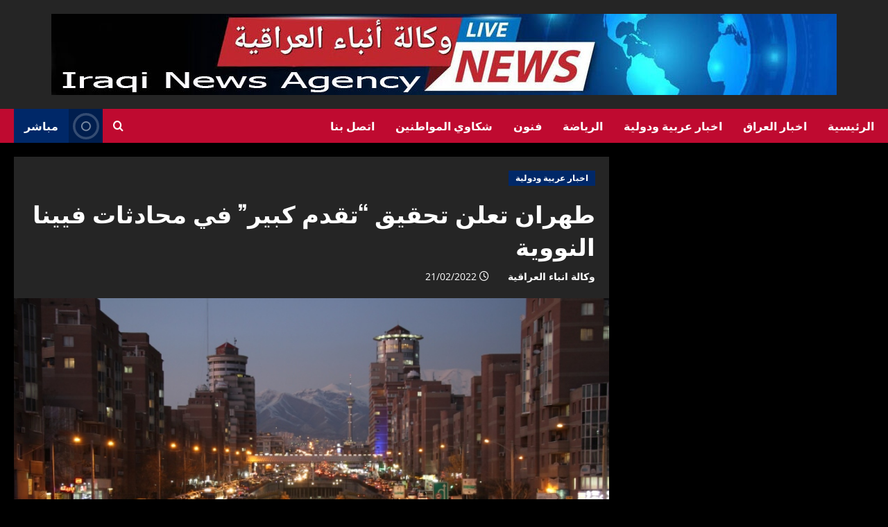

--- FILE ---
content_type: text/html; charset=UTF-8
request_url: https://aliraqiya-news.com/%D8%B7%D9%87%D8%B1%D8%A7%D9%86-%D8%AA%D8%B9%D9%84%D9%86-%D8%AA%D8%AD%D9%82%D9%8A%D9%82-%D8%AA%D9%82%D8%AF%D9%85-%D9%83%D8%A8%D9%8A%D8%B1-%D9%81%D9%8A-%D9%85%D8%AD%D8%A7%D8%AF%D8%AB%D8%A7%D8%AA/
body_size: 15403
content:
<!doctype html>
<html dir="rtl" lang="ar">

<head>
  <meta charset="UTF-8">
  <meta name="viewport" content="width=device-width, initial-scale=1">
  <link rel="profile" href="http://gmpg.org/xfn/11">

  <meta name='robots' content='index, follow, max-image-preview:large, max-snippet:-1, max-video-preview:-1' />

	<!-- This site is optimized with the Yoast SEO Premium plugin v22.2 (Yoast SEO v26.8) - https://yoast.com/product/yoast-seo-premium-wordpress/ -->
	<title>طهران تعلن تحقيق &quot;تقدم كبير&quot; في محادثات فيينا النووية - وكـالـة انـبـاء الـعـراقيـــة</title>
	<link rel="canonical" href="https://aliraqiya-news.com/طهران-تعلن-تحقيق-تقدم-كبير-في-محادثات/" />
	<meta property="og:locale" content="ar_AR" />
	<meta property="og:type" content="article" />
	<meta property="og:title" content="طهران تعلن تحقيق &quot;تقدم كبير&quot; في محادثات فيينا النووية" />
	<meta property="og:description" content="أعلنت طهران، الإثنين، تحقيق &#8220;تقدم كبير&#8221; في المحادثات النووية الجارية في فيينا مع القوى العالمية لإعادة إحياء اتفاق" />
	<meta property="og:url" content="https://aliraqiya-news.com/طهران-تعلن-تحقيق-تقدم-كبير-في-محادثات/" />
	<meta property="og:site_name" content="وكـالـة انـبـاء الـعـراقيـــة" />
	<meta property="article:publisher" content="https://www.facebook.com/profile.php?id=100063817220058" />
	<meta property="article:author" content="https://www.facebook.com/---771005856286313/" />
	<meta property="article:published_time" content="2022-02-21T12:20:00+00:00" />
	<meta property="og:image" content="https://aliraqiya-news.com/wp-content/uploads/2022/02/3-9.jpg" />
	<meta property="og:image:width" content="770" />
	<meta property="og:image:height" content="513" />
	<meta property="og:image:type" content="image/jpeg" />
	<meta name="author" content="وكالة انباء العراقية" />
	<meta name="twitter:card" content="summary_large_image" />
	<meta name="twitter:label1" content="كُتب بواسطة" />
	<meta name="twitter:data1" content="وكالة انباء العراقية" />
	<script type="application/ld+json" class="yoast-schema-graph">{"@context":"https://schema.org","@graph":[{"@type":"Article","@id":"https://aliraqiya-news.com/%d8%b7%d9%87%d8%b1%d8%a7%d9%86-%d8%aa%d8%b9%d9%84%d9%86-%d8%aa%d8%ad%d9%82%d9%8a%d9%82-%d8%aa%d9%82%d8%af%d9%85-%d9%83%d8%a8%d9%8a%d8%b1-%d9%81%d9%8a-%d9%85%d8%ad%d8%a7%d8%af%d8%ab%d8%a7%d8%aa/#article","isPartOf":{"@id":"https://aliraqiya-news.com/%d8%b7%d9%87%d8%b1%d8%a7%d9%86-%d8%aa%d8%b9%d9%84%d9%86-%d8%aa%d8%ad%d9%82%d9%8a%d9%82-%d8%aa%d9%82%d8%af%d9%85-%d9%83%d8%a8%d9%8a%d8%b1-%d9%81%d9%8a-%d9%85%d8%ad%d8%a7%d8%af%d8%ab%d8%a7%d8%aa/"},"author":{"name":"وكالة انباء العراقية","@id":"http://aliraqiya-news.com/#/schema/person/6849dd8a055abe0293e43a35cfe78e18"},"headline":"طهران تعلن تحقيق &#8220;تقدم كبير&#8221; في محادثات فيينا النووية","datePublished":"2022-02-21T12:20:00+00:00","mainEntityOfPage":{"@id":"https://aliraqiya-news.com/%d8%b7%d9%87%d8%b1%d8%a7%d9%86-%d8%aa%d8%b9%d9%84%d9%86-%d8%aa%d8%ad%d9%82%d9%8a%d9%82-%d8%aa%d9%82%d8%af%d9%85-%d9%83%d8%a8%d9%8a%d8%b1-%d9%81%d9%8a-%d9%85%d8%ad%d8%a7%d8%af%d8%ab%d8%a7%d8%aa/"},"wordCount":0,"commentCount":0,"publisher":{"@id":"http://aliraqiya-news.com/#organization"},"image":{"@id":"https://aliraqiya-news.com/%d8%b7%d9%87%d8%b1%d8%a7%d9%86-%d8%aa%d8%b9%d9%84%d9%86-%d8%aa%d8%ad%d9%82%d9%8a%d9%82-%d8%aa%d9%82%d8%af%d9%85-%d9%83%d8%a8%d9%8a%d8%b1-%d9%81%d9%8a-%d9%85%d8%ad%d8%a7%d8%af%d8%ab%d8%a7%d8%aa/#primaryimage"},"thumbnailUrl":"https://aliraqiya-news.com/wp-content/uploads/2022/02/3-9.jpg","articleSection":["اخبار عربية ودولية"],"inLanguage":"ar"},{"@type":"WebPage","@id":"https://aliraqiya-news.com/%d8%b7%d9%87%d8%b1%d8%a7%d9%86-%d8%aa%d8%b9%d9%84%d9%86-%d8%aa%d8%ad%d9%82%d9%8a%d9%82-%d8%aa%d9%82%d8%af%d9%85-%d9%83%d8%a8%d9%8a%d8%b1-%d9%81%d9%8a-%d9%85%d8%ad%d8%a7%d8%af%d8%ab%d8%a7%d8%aa/","url":"https://aliraqiya-news.com/%d8%b7%d9%87%d8%b1%d8%a7%d9%86-%d8%aa%d8%b9%d9%84%d9%86-%d8%aa%d8%ad%d9%82%d9%8a%d9%82-%d8%aa%d9%82%d8%af%d9%85-%d9%83%d8%a8%d9%8a%d8%b1-%d9%81%d9%8a-%d9%85%d8%ad%d8%a7%d8%af%d8%ab%d8%a7%d8%aa/","name":"طهران تعلن تحقيق \"تقدم كبير\" في محادثات فيينا النووية - وكـالـة انـبـاء الـعـراقيـــة","isPartOf":{"@id":"http://aliraqiya-news.com/#website"},"primaryImageOfPage":{"@id":"https://aliraqiya-news.com/%d8%b7%d9%87%d8%b1%d8%a7%d9%86-%d8%aa%d8%b9%d9%84%d9%86-%d8%aa%d8%ad%d9%82%d9%8a%d9%82-%d8%aa%d9%82%d8%af%d9%85-%d9%83%d8%a8%d9%8a%d8%b1-%d9%81%d9%8a-%d9%85%d8%ad%d8%a7%d8%af%d8%ab%d8%a7%d8%aa/#primaryimage"},"image":{"@id":"https://aliraqiya-news.com/%d8%b7%d9%87%d8%b1%d8%a7%d9%86-%d8%aa%d8%b9%d9%84%d9%86-%d8%aa%d8%ad%d9%82%d9%8a%d9%82-%d8%aa%d9%82%d8%af%d9%85-%d9%83%d8%a8%d9%8a%d8%b1-%d9%81%d9%8a-%d9%85%d8%ad%d8%a7%d8%af%d8%ab%d8%a7%d8%aa/#primaryimage"},"thumbnailUrl":"https://aliraqiya-news.com/wp-content/uploads/2022/02/3-9.jpg","datePublished":"2022-02-21T12:20:00+00:00","breadcrumb":{"@id":"https://aliraqiya-news.com/%d8%b7%d9%87%d8%b1%d8%a7%d9%86-%d8%aa%d8%b9%d9%84%d9%86-%d8%aa%d8%ad%d9%82%d9%8a%d9%82-%d8%aa%d9%82%d8%af%d9%85-%d9%83%d8%a8%d9%8a%d8%b1-%d9%81%d9%8a-%d9%85%d8%ad%d8%a7%d8%af%d8%ab%d8%a7%d8%aa/#breadcrumb"},"inLanguage":"ar","potentialAction":[{"@type":"ReadAction","target":["https://aliraqiya-news.com/%d8%b7%d9%87%d8%b1%d8%a7%d9%86-%d8%aa%d8%b9%d9%84%d9%86-%d8%aa%d8%ad%d9%82%d9%8a%d9%82-%d8%aa%d9%82%d8%af%d9%85-%d9%83%d8%a8%d9%8a%d8%b1-%d9%81%d9%8a-%d9%85%d8%ad%d8%a7%d8%af%d8%ab%d8%a7%d8%aa/"]}]},{"@type":"ImageObject","inLanguage":"ar","@id":"https://aliraqiya-news.com/%d8%b7%d9%87%d8%b1%d8%a7%d9%86-%d8%aa%d8%b9%d9%84%d9%86-%d8%aa%d8%ad%d9%82%d9%8a%d9%82-%d8%aa%d9%82%d8%af%d9%85-%d9%83%d8%a8%d9%8a%d8%b1-%d9%81%d9%8a-%d9%85%d8%ad%d8%a7%d8%af%d8%ab%d8%a7%d8%aa/#primaryimage","url":"https://aliraqiya-news.com/wp-content/uploads/2022/02/3-9.jpg","contentUrl":"https://aliraqiya-news.com/wp-content/uploads/2022/02/3-9.jpg","width":770,"height":513},{"@type":"BreadcrumbList","@id":"https://aliraqiya-news.com/%d8%b7%d9%87%d8%b1%d8%a7%d9%86-%d8%aa%d8%b9%d9%84%d9%86-%d8%aa%d8%ad%d9%82%d9%8a%d9%82-%d8%aa%d9%82%d8%af%d9%85-%d9%83%d8%a8%d9%8a%d8%b1-%d9%81%d9%8a-%d9%85%d8%ad%d8%a7%d8%af%d8%ab%d8%a7%d8%aa/#breadcrumb","itemListElement":[{"@type":"ListItem","position":1,"name":"الرئيسية","item":"http://aliraqiya-news.com/"},{"@type":"ListItem","position":2,"name":"طهران تعلن تحقيق &#8220;تقدم كبير&#8221; في محادثات فيينا النووية"}]},{"@type":"WebSite","@id":"http://aliraqiya-news.com/#website","url":"http://aliraqiya-news.com/","name":"وكالة","description":"Iraqi News Agency","publisher":{"@id":"http://aliraqiya-news.com/#organization"},"potentialAction":[{"@type":"SearchAction","target":{"@type":"EntryPoint","urlTemplate":"http://aliraqiya-news.com/?s={search_term_string}"},"query-input":{"@type":"PropertyValueSpecification","valueRequired":true,"valueName":"search_term_string"}}],"inLanguage":"ar"},{"@type":"Organization","@id":"http://aliraqiya-news.com/#organization","name":"وكالة","url":"http://aliraqiya-news.com/","logo":{"@type":"ImageObject","inLanguage":"ar","@id":"http://aliraqiya-news.com/#/schema/logo/image/","url":"https://aliraqiya-news.com/wp-content/uploads/2024/03/7676767676767676.jpg","contentUrl":"https://aliraqiya-news.com/wp-content/uploads/2024/03/7676767676767676.jpg","width":2000,"height":264,"caption":"وكالة"},"image":{"@id":"http://aliraqiya-news.com/#/schema/logo/image/"},"sameAs":["https://www.facebook.com/profile.php?id=100063817220058"]},{"@type":"Person","@id":"http://aliraqiya-news.com/#/schema/person/6849dd8a055abe0293e43a35cfe78e18","name":"وكالة انباء العراقية","image":{"@type":"ImageObject","inLanguage":"ar","@id":"http://aliraqiya-news.com/#/schema/person/image/","url":"https://secure.gravatar.com/avatar/68cd86c6f5927d70dbc617a840f5a2e8bb349eebac0f2c39f5a88134408a29bf?s=96&d=mm&r=g","contentUrl":"https://secure.gravatar.com/avatar/68cd86c6f5927d70dbc617a840f5a2e8bb349eebac0f2c39f5a88134408a29bf?s=96&d=mm&r=g","caption":"وكالة انباء العراقية"},"sameAs":["https://www.facebook.com/---771005856286313/"],"url":"https://aliraqiya-news.com/author/ali/"}]}</script>
	<!-- / Yoast SEO Premium plugin. -->


<link rel="alternate" type="application/rss+xml" title="وكـالـة انـبـاء الـعـراقيـــة &laquo; الخلاصة" href="https://aliraqiya-news.com/feed/" />
<link rel="alternate" title="oEmbed (JSON)" type="application/json+oembed" href="https://aliraqiya-news.com/wp-json/oembed/1.0/embed?url=https%3A%2F%2Faliraqiya-news.com%2F%25d8%25b7%25d9%2587%25d8%25b1%25d8%25a7%25d9%2586-%25d8%25aa%25d8%25b9%25d9%2584%25d9%2586-%25d8%25aa%25d8%25ad%25d9%2582%25d9%258a%25d9%2582-%25d8%25aa%25d9%2582%25d8%25af%25d9%2585-%25d9%2583%25d8%25a8%25d9%258a%25d8%25b1-%25d9%2581%25d9%258a-%25d9%2585%25d8%25ad%25d8%25a7%25d8%25af%25d8%25ab%25d8%25a7%25d8%25aa%2F" />
<link rel="alternate" title="oEmbed (XML)" type="text/xml+oembed" href="https://aliraqiya-news.com/wp-json/oembed/1.0/embed?url=https%3A%2F%2Faliraqiya-news.com%2F%25d8%25b7%25d9%2587%25d8%25b1%25d8%25a7%25d9%2586-%25d8%25aa%25d8%25b9%25d9%2584%25d9%2586-%25d8%25aa%25d8%25ad%25d9%2582%25d9%258a%25d9%2582-%25d8%25aa%25d9%2582%25d8%25af%25d9%2585-%25d9%2583%25d8%25a8%25d9%258a%25d8%25b1-%25d9%2581%25d9%258a-%25d9%2585%25d8%25ad%25d8%25a7%25d8%25af%25d8%25ab%25d8%25a7%25d8%25aa%2F&#038;format=xml" />
<style id='wp-img-auto-sizes-contain-inline-css' type='text/css'>
img:is([sizes=auto i],[sizes^="auto," i]){contain-intrinsic-size:3000px 1500px}
/*# sourceURL=wp-img-auto-sizes-contain-inline-css */
</style>
<link rel='stylesheet' id='morenews-font-oswald-css' href='https://aliraqiya-news.com/wp-content/themes/morenews/assets/fonts/css/oswald.css' type='text/css' media='all' />
<link rel='stylesheet' id='morenews-font-open-sans-css' href='https://aliraqiya-news.com/wp-content/themes/morenews/assets/fonts/css/open-sans.css' type='text/css' media='all' />
<style id='wp-emoji-styles-inline-css' type='text/css'>

	img.wp-smiley, img.emoji {
		display: inline !important;
		border: none !important;
		box-shadow: none !important;
		height: 1em !important;
		width: 1em !important;
		margin: 0 0.07em !important;
		vertical-align: -0.1em !important;
		background: none !important;
		padding: 0 !important;
	}
/*# sourceURL=wp-emoji-styles-inline-css */
</style>
<style id='wp-block-library-inline-css' type='text/css'>
:root{--wp-block-synced-color:#7a00df;--wp-block-synced-color--rgb:122,0,223;--wp-bound-block-color:var(--wp-block-synced-color);--wp-editor-canvas-background:#ddd;--wp-admin-theme-color:#007cba;--wp-admin-theme-color--rgb:0,124,186;--wp-admin-theme-color-darker-10:#006ba1;--wp-admin-theme-color-darker-10--rgb:0,107,160.5;--wp-admin-theme-color-darker-20:#005a87;--wp-admin-theme-color-darker-20--rgb:0,90,135;--wp-admin-border-width-focus:2px}@media (min-resolution:192dpi){:root{--wp-admin-border-width-focus:1.5px}}.wp-element-button{cursor:pointer}:root .has-very-light-gray-background-color{background-color:#eee}:root .has-very-dark-gray-background-color{background-color:#313131}:root .has-very-light-gray-color{color:#eee}:root .has-very-dark-gray-color{color:#313131}:root .has-vivid-green-cyan-to-vivid-cyan-blue-gradient-background{background:linear-gradient(135deg,#00d084,#0693e3)}:root .has-purple-crush-gradient-background{background:linear-gradient(135deg,#34e2e4,#4721fb 50%,#ab1dfe)}:root .has-hazy-dawn-gradient-background{background:linear-gradient(135deg,#faaca8,#dad0ec)}:root .has-subdued-olive-gradient-background{background:linear-gradient(135deg,#fafae1,#67a671)}:root .has-atomic-cream-gradient-background{background:linear-gradient(135deg,#fdd79a,#004a59)}:root .has-nightshade-gradient-background{background:linear-gradient(135deg,#330968,#31cdcf)}:root .has-midnight-gradient-background{background:linear-gradient(135deg,#020381,#2874fc)}:root{--wp--preset--font-size--normal:16px;--wp--preset--font-size--huge:42px}.has-regular-font-size{font-size:1em}.has-larger-font-size{font-size:2.625em}.has-normal-font-size{font-size:var(--wp--preset--font-size--normal)}.has-huge-font-size{font-size:var(--wp--preset--font-size--huge)}.has-text-align-center{text-align:center}.has-text-align-left{text-align:left}.has-text-align-right{text-align:right}.has-fit-text{white-space:nowrap!important}#end-resizable-editor-section{display:none}.aligncenter{clear:both}.items-justified-left{justify-content:flex-start}.items-justified-center{justify-content:center}.items-justified-right{justify-content:flex-end}.items-justified-space-between{justify-content:space-between}.screen-reader-text{border:0;clip-path:inset(50%);height:1px;margin:-1px;overflow:hidden;padding:0;position:absolute;width:1px;word-wrap:normal!important}.screen-reader-text:focus{background-color:#ddd;clip-path:none;color:#444;display:block;font-size:1em;height:auto;left:5px;line-height:normal;padding:15px 23px 14px;text-decoration:none;top:5px;width:auto;z-index:100000}html :where(.has-border-color){border-style:solid}html :where([style*=border-top-color]){border-top-style:solid}html :where([style*=border-right-color]){border-right-style:solid}html :where([style*=border-bottom-color]){border-bottom-style:solid}html :where([style*=border-left-color]){border-left-style:solid}html :where([style*=border-width]){border-style:solid}html :where([style*=border-top-width]){border-top-style:solid}html :where([style*=border-right-width]){border-right-style:solid}html :where([style*=border-bottom-width]){border-bottom-style:solid}html :where([style*=border-left-width]){border-left-style:solid}html :where(img[class*=wp-image-]){height:auto;max-width:100%}:where(figure){margin:0 0 1em}html :where(.is-position-sticky){--wp-admin--admin-bar--position-offset:var(--wp-admin--admin-bar--height,0px)}@media screen and (max-width:600px){html :where(.is-position-sticky){--wp-admin--admin-bar--position-offset:0px}}

/*# sourceURL=wp-block-library-inline-css */
</style><style id='global-styles-inline-css' type='text/css'>
:root{--wp--preset--aspect-ratio--square: 1;--wp--preset--aspect-ratio--4-3: 4/3;--wp--preset--aspect-ratio--3-4: 3/4;--wp--preset--aspect-ratio--3-2: 3/2;--wp--preset--aspect-ratio--2-3: 2/3;--wp--preset--aspect-ratio--16-9: 16/9;--wp--preset--aspect-ratio--9-16: 9/16;--wp--preset--color--black: #000000;--wp--preset--color--cyan-bluish-gray: #abb8c3;--wp--preset--color--white: #ffffff;--wp--preset--color--pale-pink: #f78da7;--wp--preset--color--vivid-red: #cf2e2e;--wp--preset--color--luminous-vivid-orange: #ff6900;--wp--preset--color--luminous-vivid-amber: #fcb900;--wp--preset--color--light-green-cyan: #7bdcb5;--wp--preset--color--vivid-green-cyan: #00d084;--wp--preset--color--pale-cyan-blue: #8ed1fc;--wp--preset--color--vivid-cyan-blue: #0693e3;--wp--preset--color--vivid-purple: #9b51e0;--wp--preset--gradient--vivid-cyan-blue-to-vivid-purple: linear-gradient(135deg,rgb(6,147,227) 0%,rgb(155,81,224) 100%);--wp--preset--gradient--light-green-cyan-to-vivid-green-cyan: linear-gradient(135deg,rgb(122,220,180) 0%,rgb(0,208,130) 100%);--wp--preset--gradient--luminous-vivid-amber-to-luminous-vivid-orange: linear-gradient(135deg,rgb(252,185,0) 0%,rgb(255,105,0) 100%);--wp--preset--gradient--luminous-vivid-orange-to-vivid-red: linear-gradient(135deg,rgb(255,105,0) 0%,rgb(207,46,46) 100%);--wp--preset--gradient--very-light-gray-to-cyan-bluish-gray: linear-gradient(135deg,rgb(238,238,238) 0%,rgb(169,184,195) 100%);--wp--preset--gradient--cool-to-warm-spectrum: linear-gradient(135deg,rgb(74,234,220) 0%,rgb(151,120,209) 20%,rgb(207,42,186) 40%,rgb(238,44,130) 60%,rgb(251,105,98) 80%,rgb(254,248,76) 100%);--wp--preset--gradient--blush-light-purple: linear-gradient(135deg,rgb(255,206,236) 0%,rgb(152,150,240) 100%);--wp--preset--gradient--blush-bordeaux: linear-gradient(135deg,rgb(254,205,165) 0%,rgb(254,45,45) 50%,rgb(107,0,62) 100%);--wp--preset--gradient--luminous-dusk: linear-gradient(135deg,rgb(255,203,112) 0%,rgb(199,81,192) 50%,rgb(65,88,208) 100%);--wp--preset--gradient--pale-ocean: linear-gradient(135deg,rgb(255,245,203) 0%,rgb(182,227,212) 50%,rgb(51,167,181) 100%);--wp--preset--gradient--electric-grass: linear-gradient(135deg,rgb(202,248,128) 0%,rgb(113,206,126) 100%);--wp--preset--gradient--midnight: linear-gradient(135deg,rgb(2,3,129) 0%,rgb(40,116,252) 100%);--wp--preset--font-size--small: 13px;--wp--preset--font-size--medium: 20px;--wp--preset--font-size--large: 36px;--wp--preset--font-size--x-large: 42px;--wp--preset--spacing--20: 0.44rem;--wp--preset--spacing--30: 0.67rem;--wp--preset--spacing--40: 1rem;--wp--preset--spacing--50: 1.5rem;--wp--preset--spacing--60: 2.25rem;--wp--preset--spacing--70: 3.38rem;--wp--preset--spacing--80: 5.06rem;--wp--preset--shadow--natural: 6px 6px 9px rgba(0, 0, 0, 0.2);--wp--preset--shadow--deep: 12px 12px 50px rgba(0, 0, 0, 0.4);--wp--preset--shadow--sharp: 6px 6px 0px rgba(0, 0, 0, 0.2);--wp--preset--shadow--outlined: 6px 6px 0px -3px rgb(255, 255, 255), 6px 6px rgb(0, 0, 0);--wp--preset--shadow--crisp: 6px 6px 0px rgb(0, 0, 0);}:root { --wp--style--global--content-size: 930px;--wp--style--global--wide-size: 1400px; }:where(body) { margin: 0; }.wp-site-blocks > .alignleft { float: left; margin-right: 2em; }.wp-site-blocks > .alignright { float: right; margin-left: 2em; }.wp-site-blocks > .aligncenter { justify-content: center; margin-left: auto; margin-right: auto; }:where(.wp-site-blocks) > * { margin-block-start: 24px; margin-block-end: 0; }:where(.wp-site-blocks) > :first-child { margin-block-start: 0; }:where(.wp-site-blocks) > :last-child { margin-block-end: 0; }:root { --wp--style--block-gap: 24px; }:root :where(.is-layout-flow) > :first-child{margin-block-start: 0;}:root :where(.is-layout-flow) > :last-child{margin-block-end: 0;}:root :where(.is-layout-flow) > *{margin-block-start: 24px;margin-block-end: 0;}:root :where(.is-layout-constrained) > :first-child{margin-block-start: 0;}:root :where(.is-layout-constrained) > :last-child{margin-block-end: 0;}:root :where(.is-layout-constrained) > *{margin-block-start: 24px;margin-block-end: 0;}:root :where(.is-layout-flex){gap: 24px;}:root :where(.is-layout-grid){gap: 24px;}.is-layout-flow > .alignleft{float: left;margin-inline-start: 0;margin-inline-end: 2em;}.is-layout-flow > .alignright{float: right;margin-inline-start: 2em;margin-inline-end: 0;}.is-layout-flow > .aligncenter{margin-left: auto !important;margin-right: auto !important;}.is-layout-constrained > .alignleft{float: left;margin-inline-start: 0;margin-inline-end: 2em;}.is-layout-constrained > .alignright{float: right;margin-inline-start: 2em;margin-inline-end: 0;}.is-layout-constrained > .aligncenter{margin-left: auto !important;margin-right: auto !important;}.is-layout-constrained > :where(:not(.alignleft):not(.alignright):not(.alignfull)){max-width: var(--wp--style--global--content-size);margin-left: auto !important;margin-right: auto !important;}.is-layout-constrained > .alignwide{max-width: var(--wp--style--global--wide-size);}body .is-layout-flex{display: flex;}.is-layout-flex{flex-wrap: wrap;align-items: center;}.is-layout-flex > :is(*, div){margin: 0;}body .is-layout-grid{display: grid;}.is-layout-grid > :is(*, div){margin: 0;}body{padding-top: 0px;padding-right: 0px;padding-bottom: 0px;padding-left: 0px;}a:where(:not(.wp-element-button)){text-decoration: none;}:root :where(.wp-element-button, .wp-block-button__link){background-color: #32373c;border-radius: 0;border-width: 0;color: #fff;font-family: inherit;font-size: inherit;font-style: inherit;font-weight: inherit;letter-spacing: inherit;line-height: inherit;padding-top: calc(0.667em + 2px);padding-right: calc(1.333em + 2px);padding-bottom: calc(0.667em + 2px);padding-left: calc(1.333em + 2px);text-decoration: none;text-transform: inherit;}.has-black-color{color: var(--wp--preset--color--black) !important;}.has-cyan-bluish-gray-color{color: var(--wp--preset--color--cyan-bluish-gray) !important;}.has-white-color{color: var(--wp--preset--color--white) !important;}.has-pale-pink-color{color: var(--wp--preset--color--pale-pink) !important;}.has-vivid-red-color{color: var(--wp--preset--color--vivid-red) !important;}.has-luminous-vivid-orange-color{color: var(--wp--preset--color--luminous-vivid-orange) !important;}.has-luminous-vivid-amber-color{color: var(--wp--preset--color--luminous-vivid-amber) !important;}.has-light-green-cyan-color{color: var(--wp--preset--color--light-green-cyan) !important;}.has-vivid-green-cyan-color{color: var(--wp--preset--color--vivid-green-cyan) !important;}.has-pale-cyan-blue-color{color: var(--wp--preset--color--pale-cyan-blue) !important;}.has-vivid-cyan-blue-color{color: var(--wp--preset--color--vivid-cyan-blue) !important;}.has-vivid-purple-color{color: var(--wp--preset--color--vivid-purple) !important;}.has-black-background-color{background-color: var(--wp--preset--color--black) !important;}.has-cyan-bluish-gray-background-color{background-color: var(--wp--preset--color--cyan-bluish-gray) !important;}.has-white-background-color{background-color: var(--wp--preset--color--white) !important;}.has-pale-pink-background-color{background-color: var(--wp--preset--color--pale-pink) !important;}.has-vivid-red-background-color{background-color: var(--wp--preset--color--vivid-red) !important;}.has-luminous-vivid-orange-background-color{background-color: var(--wp--preset--color--luminous-vivid-orange) !important;}.has-luminous-vivid-amber-background-color{background-color: var(--wp--preset--color--luminous-vivid-amber) !important;}.has-light-green-cyan-background-color{background-color: var(--wp--preset--color--light-green-cyan) !important;}.has-vivid-green-cyan-background-color{background-color: var(--wp--preset--color--vivid-green-cyan) !important;}.has-pale-cyan-blue-background-color{background-color: var(--wp--preset--color--pale-cyan-blue) !important;}.has-vivid-cyan-blue-background-color{background-color: var(--wp--preset--color--vivid-cyan-blue) !important;}.has-vivid-purple-background-color{background-color: var(--wp--preset--color--vivid-purple) !important;}.has-black-border-color{border-color: var(--wp--preset--color--black) !important;}.has-cyan-bluish-gray-border-color{border-color: var(--wp--preset--color--cyan-bluish-gray) !important;}.has-white-border-color{border-color: var(--wp--preset--color--white) !important;}.has-pale-pink-border-color{border-color: var(--wp--preset--color--pale-pink) !important;}.has-vivid-red-border-color{border-color: var(--wp--preset--color--vivid-red) !important;}.has-luminous-vivid-orange-border-color{border-color: var(--wp--preset--color--luminous-vivid-orange) !important;}.has-luminous-vivid-amber-border-color{border-color: var(--wp--preset--color--luminous-vivid-amber) !important;}.has-light-green-cyan-border-color{border-color: var(--wp--preset--color--light-green-cyan) !important;}.has-vivid-green-cyan-border-color{border-color: var(--wp--preset--color--vivid-green-cyan) !important;}.has-pale-cyan-blue-border-color{border-color: var(--wp--preset--color--pale-cyan-blue) !important;}.has-vivid-cyan-blue-border-color{border-color: var(--wp--preset--color--vivid-cyan-blue) !important;}.has-vivid-purple-border-color{border-color: var(--wp--preset--color--vivid-purple) !important;}.has-vivid-cyan-blue-to-vivid-purple-gradient-background{background: var(--wp--preset--gradient--vivid-cyan-blue-to-vivid-purple) !important;}.has-light-green-cyan-to-vivid-green-cyan-gradient-background{background: var(--wp--preset--gradient--light-green-cyan-to-vivid-green-cyan) !important;}.has-luminous-vivid-amber-to-luminous-vivid-orange-gradient-background{background: var(--wp--preset--gradient--luminous-vivid-amber-to-luminous-vivid-orange) !important;}.has-luminous-vivid-orange-to-vivid-red-gradient-background{background: var(--wp--preset--gradient--luminous-vivid-orange-to-vivid-red) !important;}.has-very-light-gray-to-cyan-bluish-gray-gradient-background{background: var(--wp--preset--gradient--very-light-gray-to-cyan-bluish-gray) !important;}.has-cool-to-warm-spectrum-gradient-background{background: var(--wp--preset--gradient--cool-to-warm-spectrum) !important;}.has-blush-light-purple-gradient-background{background: var(--wp--preset--gradient--blush-light-purple) !important;}.has-blush-bordeaux-gradient-background{background: var(--wp--preset--gradient--blush-bordeaux) !important;}.has-luminous-dusk-gradient-background{background: var(--wp--preset--gradient--luminous-dusk) !important;}.has-pale-ocean-gradient-background{background: var(--wp--preset--gradient--pale-ocean) !important;}.has-electric-grass-gradient-background{background: var(--wp--preset--gradient--electric-grass) !important;}.has-midnight-gradient-background{background: var(--wp--preset--gradient--midnight) !important;}.has-small-font-size{font-size: var(--wp--preset--font-size--small) !important;}.has-medium-font-size{font-size: var(--wp--preset--font-size--medium) !important;}.has-large-font-size{font-size: var(--wp--preset--font-size--large) !important;}.has-x-large-font-size{font-size: var(--wp--preset--font-size--x-large) !important;}
/*# sourceURL=global-styles-inline-css */
</style>

<link rel='stylesheet' id='blockspare-frontend-block-style-css-css' href='https://aliraqiya-news.com/wp-content/plugins/blockspare/dist/style-blocks.css?ver=6.9' type='text/css' media='all' />
<link rel='stylesheet' id='blockspare-frontend-banner-style-css-css' href='https://aliraqiya-news.com/wp-content/plugins/blockspare/dist/style-banner_group.css?ver=6.9' type='text/css' media='all' />
<link rel='stylesheet' id='fontawesome-css' href='https://aliraqiya-news.com/wp-content/plugins/blockspare/assets/fontawesome/css/all.css?ver=6.9' type='text/css' media='all' />
<link rel='stylesheet' id='contact-form-7-css' href='https://aliraqiya-news.com/wp-content/plugins/contact-form-7/includes/css/styles.css?ver=6.1.4' type='text/css' media='all' />
<link rel='stylesheet' id='contact-form-7-rtl-css' href='https://aliraqiya-news.com/wp-content/plugins/contact-form-7/includes/css/styles-rtl.css?ver=6.1.4' type='text/css' media='all' />
<link rel='stylesheet' id='cmplz-general-css' href='https://aliraqiya-news.com/wp-content/plugins/complianz-gdpr/assets/css/cookieblocker.min.css?ver=1765985558' type='text/css' media='all' />
<link rel='stylesheet' id='bootstrap-css' href='https://aliraqiya-news.com/wp-content/themes/morenews/assets/bootstrap/css/bootstrap.min.css?ver=2.1.19' type='text/css' media='all' />
<link rel='stylesheet' id='morenews-style-css' href='https://aliraqiya-news.com/wp-content/themes/morenews/style.min.css?ver=2.1.19' type='text/css' media='all' />
<style id='morenews-style-inline-css' type='text/css'>
body.aft-dark-mode #sidr,body.aft-dark-mode,body.aft-dark-mode.custom-background,body.aft-dark-mode #af-preloader{background-color:#000000;} body.aft-default-mode #sidr,body.aft-default-mode #af-preloader,body.aft-default-mode{background-color:#ffffff;} .frm_style_formidable-style.with_frm_style .frm_compact .frm_dropzone.dz-clickable .dz-message,.frm_style_formidable-style.with_frm_style input[type=submit],.frm_style_formidable-style.with_frm_style .frm_submit input[type=button],.frm_style_formidable-style.with_frm_style .frm_submit button,.frm_form_submit_style,.frm_style_formidable-style.with_frm_style .frm-edit-page-btn,.woocommerce #respond input#submit.disabled,.woocommerce #respond input#submit:disabled,.woocommerce #respond input#submit:disabled[disabled],.woocommerce a.button.disabled,.woocommerce a.button:disabled,.woocommerce a.button:disabled[disabled],.woocommerce button.button.disabled,.woocommerce button.button:disabled,.woocommerce button.button:disabled[disabled],.woocommerce input.button.disabled,.woocommerce input.button:disabled,.woocommerce input.button:disabled[disabled],.woocommerce #respond input#submit,.woocommerce a.button,.woocommerce button.button,.woocommerce input.button,.woocommerce #respond input#submit.alt,.woocommerce a.button.alt,.woocommerce button.button.alt,.woocommerce input.button.alt,.woocommerce-account .addresses .title .edit,:root .wc-block-featured-product__link :where(.wp-element-button,.wp-block-button__link),:root .wc-block-featured-category__link :where(.wp-element-button,.wp-block-button__link),hustle-button,button.wc-block-mini-cart__button,.wc-block-checkout .wp-block-button__link,.wp-block-button.wc-block-components-product-button .wp-block-button__link,.wc-block-grid__product-add-to-cart.wp-block-button .wp-block-button__link,body .wc-block-components-button,.wc-block-grid .wp-block-button__link,.woocommerce-notices-wrapper .button,body .woocommerce-notices-wrapper .button:hover,body.woocommerce .single_add_to_cart_button.button:hover,body.woocommerce a.button.add_to_cart_button:hover,.widget-title-fill-and-border .morenews-widget .wp-block-search__label,.widget-title-fill-and-border .morenews-widget .wp-block-group .wp-block-heading,.widget-title-fill-and-no-border .morenews-widget .wp-block-search__label,.widget-title-fill-and-no-border .morenews-widget .wp-block-group .wp-block-heading,.widget-title-fill-and-border .wp_post_author_widget .widget-title .header-after,.widget-title-fill-and-border .widget-title .heading-line,.widget-title-fill-and-border .aft-posts-tabs-panel .nav-tabs>li>a.active,.widget-title-fill-and-border .aft-main-banner-wrapper .widget-title .heading-line ,.widget-title-fill-and-no-border .wp_post_author_widget .widget-title .header-after,.widget-title-fill-and-no-border .widget-title .heading-line,.widget-title-fill-and-no-border .aft-posts-tabs-panel .nav-tabs>li>a.active,.widget-title-fill-and-no-border .aft-main-banner-wrapper .widget-title .heading-line,a.sidr-class-sidr-button-close,body.widget-title-border-bottom .header-after1 .heading-line-before,body.widget-title-border-bottom .widget-title .heading-line-before,.widget-title-border-center .morenews-widget .wp-block-search__label::after,.widget-title-border-center .morenews-widget .wp-block-group .wp-block-heading::after,.widget-title-border-center .wp_post_author_widget .widget-title .heading-line-before,.widget-title-border-center .aft-posts-tabs-panel .nav-tabs>li>a.active::after,.widget-title-border-center .wp_post_author_widget .widget-title .header-after::after,.widget-title-border-center .widget-title .heading-line-after,.widget-title-border-bottom .morenews-widget .wp-block-search__label::after,.widget-title-border-bottom .morenews-widget .wp-block-group .wp-block-heading::after,.widget-title-border-bottom .heading-line::before,.widget-title-border-bottom .wp-post-author-wrap .header-after::before,.widget-title-border-bottom .aft-posts-tabs-panel .nav-tabs>li>a.active span::after,.aft-dark-mode .is-style-fill a.wp-block-button__link:not(.has-background),.aft-default-mode .is-style-fill a.wp-block-button__link:not(.has-background),#reading-progress-bar,a.comment-reply-link,body.aft-default-mode .reply a,body.aft-dark-mode .reply a,.aft-popular-taxonomies-lists span::before ,#loader-wrapper div,span.heading-line::before,.wp-post-author-wrap .header-after::before,body.aft-dark-mode input[type="button"],body.aft-dark-mode input[type="reset"],body.aft-dark-mode input[type="submit"],body.aft-dark-mode .inner-suscribe input[type=submit],body.aft-default-mode input[type="button"],body.aft-default-mode input[type="reset"],body.aft-default-mode input[type="submit"],body.aft-default-mode .inner-suscribe input[type=submit],.woocommerce-product-search button[type="submit"],input.search-submit,.wp-block-search__button,.af-youtube-slider .af-video-wrap .af-bg-play i,.af-youtube-video-list .entry-header-yt-video-wrapper .af-yt-video-play i,.af-post-format i,body .btn-style1 a:visited,body .btn-style1 a,body span.post-page-numbers.current,body .morenews-pagination .nav-links .page-numbers.current,body #scroll-up,button,a.author-button.primary,.morenews-reaction-button .reaction-percentage,h3.morenews-subtitle:after,body article.sticky .read-single:before,.aft-readmore-wrapper a.aft-readmore:hover,body.aft-dark-mode .aft-readmore-wrapper a.aft-readmore:hover,footer.site-footer .aft-readmore-wrapper a.aft-readmore:hover,.aft-readmore-wrapper a.aft-readmore:hover,body .trending-posts-vertical .trending-no{background-color:#0c26f2;} div.wpforms-container-full button[type=submit]:hover,div.wpforms-container-full button[type=submit]:not(:hover):not(:active){background-color:#0c26f2 !important;} .grid-design-texts-over-image .aft-readmore-wrapper a.aft-readmore:hover,.aft-readmore-wrapper a.aft-readmore:hover,body.aft-dark-mode .aft-readmore-wrapper a.aft-readmore:hover,body.aft-default-mode .aft-readmore-wrapper a.aft-readmore:hover,a.author-button.primary,.morenews-post-badge,body.single .entry-header .aft-post-excerpt-and-meta .post-excerpt,body.aft-dark-mode.single span.tags-links a:hover,.morenews-pagination .nav-links .page-numbers.current,.aft-readmore-wrapper a.aft-readmore:hover,p.awpa-more-posts a:hover,.wp-post-author-meta .wp-post-author-meta-more-posts a.awpa-more-posts:hover{border-color:#0c26f2;} body:not(.rtl) .aft-popular-taxonomies-lists span::after{border-left-color:#0c26f2;} body.rtl .aft-popular-taxonomies-lists span::after{border-right-color:#0c26f2;} .widget-title-fill-and-no-border .morenews-widget .wp-block-search__label::after,.widget-title-fill-and-no-border .morenews-widget .wp-block-group .wp-block-heading::after,.widget-title-fill-and-no-border .aft-posts-tabs-panel .nav-tabs>li a.active::after,.widget-title-fill-and-no-border .morenews-widget .widget-title::before,.widget-title-fill-and-no-border .morenews-customizer .widget-title::before{border-top-color:#0c26f2;} .woocommerce div.product .woocommerce-tabs ul.tabs li.active,#scroll-up::after,.aft-dark-mode #loader,.aft-default-mode #loader{border-bottom-color:#0c26f2;} footer.site-footer .wp-calendar-nav a:hover,footer.site-footer .wp-block-latest-comments__comment-meta a:hover,.aft-dark-mode .tagcloud a:hover,.aft-dark-mode .widget ul.menu >li a:hover,.aft-dark-mode .widget > ul > li a:hover,.banner-exclusive-posts-wrapper a:hover,.list-style .read-title h3 a:hover,.grid-design-default .read-title h3 a:hover,body.aft-dark-mode .banner-exclusive-posts-wrapper a:hover,body.aft-dark-mode .banner-exclusive-posts-wrapper a:visited:hover,body.aft-default-mode .banner-exclusive-posts-wrapper a:hover,body.aft-default-mode .banner-exclusive-posts-wrapper a:visited:hover,body.wp-post-author-meta .awpa-display-name a:hover,.widget_text a ,.post-description a:not(.aft-readmore),.post-description a:not(.aft-readmore):visited,.wp_post_author_widget .wp-post-author-meta .awpa-display-name a:hover,.wp-post-author-meta .wp-post-author-meta-more-posts a.awpa-more-posts:hover,body.aft-default-mode .af-breadcrumbs a:hover,body.aft-dark-mode .af-breadcrumbs a:hover,body .wp-block-latest-comments li.wp-block-latest-comments__comment a:hover,body .site-footer .color-pad .read-title h3 a:hover,body.aft-dark-mode #secondary .morenews-widget ul[class*="wp-block-"] a:hover,body.aft-dark-mode #secondary .morenews-widget ol[class*="wp-block-"] a:hover,body.aft-dark-mode a.post-edit-link:hover,body.aft-default-mode #secondary .morenews-widget ul[class*="wp-block-"] a:hover,body.aft-default-mode #secondary .morenews-widget ol[class*="wp-block-"] a:hover,body.aft-default-mode a.post-edit-link:hover,body.aft-default-mode #secondary .widget > ul > li a:hover,body.aft-default-mode footer.comment-meta a:hover,body.aft-dark-mode footer.comment-meta a:hover,body.aft-default-mode .comment-form a:hover,body.aft-dark-mode .comment-form a:hover,body.aft-dark-mode .entry-content > .wp-block-tag-cloud a:not(.has-text-color):hover,body.aft-default-mode .entry-content > .wp-block-tag-cloud a:not(.has-text-color):hover,body.aft-dark-mode .entry-content .wp-block-archives-list.wp-block-archives a:not(.has-text-color):hover,body.aft-default-mode .entry-content .wp-block-archives-list.wp-block-archives a:not(.has-text-color):hover,body.aft-dark-mode .entry-content .wp-block-latest-posts a:not(.has-text-color):hover,body.aft-dark-mode .entry-content .wp-block-categories-list.wp-block-categories a:not(.has-text-color):hover,body.aft-default-mode .entry-content .wp-block-latest-posts a:not(.has-text-color):hover,body.aft-default-mode .entry-content .wp-block-categories-list.wp-block-categories a:not(.has-text-color):hover,.aft-default-mode .wp-block-archives-list.wp-block-archives a:not(.has-text-color):hover,.aft-default-mode .wp-block-latest-posts a:not(.has-text-color):hover,.aft-default-mode .wp-block-categories-list.wp-block-categories a:not(.has-text-color):hover,.aft-default-mode .wp-block-latest-comments li.wp-block-latest-comments__comment a:hover,.aft-dark-mode .wp-block-archives-list.wp-block-archives a:not(.has-text-color):hover,.aft-dark-mode .wp-block-latest-posts a:not(.has-text-color):hover,.aft-dark-mode .wp-block-categories-list.wp-block-categories a:not(.has-text-color):hover,.aft-dark-mode .wp-block-latest-comments li.wp-block-latest-comments__comment a:hover,body.aft-dark-mode .morenews-pagination .nav-links a.page-numbers:hover,body.aft-default-mode .morenews-pagination .nav-links a.page-numbers:hover,body.aft-default-mode .aft-popular-taxonomies-lists ul li a:hover ,body.aft-dark-mode .aft-popular-taxonomies-lists ul li a:hover,body.aft-dark-mode .wp-calendar-nav a,body .entry-content > .wp-block-heading:not(.has-link-color):not(.wp-block-post-title) a,body .entry-content > ul a,body .entry-content > ol a,body .entry-content > p:not(.has-link-color) a ,body.aft-default-mode p.logged-in-as a,body.aft-dark-mode p.logged-in-as a,body.aft-dark-mode .woocommerce-loop-product__title:hover,body.aft-default-mode .woocommerce-loop-product__title:hover,a:hover,p a,.stars a:active,.stars a:focus,.morenews-widget.widget_text a,a.author-website:hover,.author-box-content a.author-posts-link:hover,body .morenews-sponsor a,body .morenews-source a,body.aft-default-mode .wp-block-latest-comments li.wp-block-latest-comments__comment a:hover,body.aft-dark-mode .wp-block-latest-comments li.wp-block-latest-comments__comment a:hover,.entry-content .wp-block-latest-comments a:not(.has-text-color):hover,.wc-block-grid__product .wc-block-grid__product-link:focus,body.aft-default-mode .entry-content .wp-block-heading:not(.has-link-color):not(.wp-block-post-title) a,body.aft-dark-mode .entry-content .wp-block-heading:not(.has-link-color):not(.wp-block-post-title) a,body.aft-default-mode .comment-content a,body.aft-dark-mode .comment-content a,body.aft-default-mode .post-excerpt a,body.aft-dark-mode .post-excerpt a,body.aft-default-mode .wp-block-tag-cloud a:hover,body.aft-default-mode .tagcloud a:hover,body.aft-default-mode.single span.tags-links a:hover,body.aft-default-mode p.awpa-more-posts a:hover,body.aft-default-mode p.awpa-website a:hover ,body.aft-default-mode .wp-post-author-meta h4 a:hover,body.aft-default-mode .widget ul.menu >li a:hover,body.aft-default-mode .widget > ul > li a:hover,body.aft-default-mode .nav-links a:hover,body.aft-default-mode ul.trail-items li a:hover,body.aft-dark-mode .wp-block-tag-cloud a:hover,body.aft-dark-mode .tagcloud a:hover,body.aft-dark-mode.single span.tags-links a:hover,body.aft-dark-mode p.awpa-more-posts a:hover,body.aft-dark-mode p.awpa-website a:hover ,body.aft-dark-mode .widget ul.menu >li a:hover,body.aft-dark-mode .nav-links a:hover,body.aft-dark-mode ul.trail-items li a:hover{color:#0c26f2;} @media only screen and (min-width:992px){body.aft-default-mode .morenews-header .main-navigation .menu-desktop > ul > li:hover > a:before,body.aft-default-mode .morenews-header .main-navigation .menu-desktop > ul > li.current-menu-item > a:before{background-color:#0c26f2;} } .woocommerce-product-search button[type="submit"],input.search-submit{background-color:#0c26f2;} .aft-dark-mode .entry-content a:hover,.aft-dark-mode .entry-content a:focus,.aft-dark-mode .entry-content a:active,.wp-calendar-nav a,#wp-calendar tbody td a,body.aft-dark-mode #wp-calendar tbody td#today,body.aft-default-mode #wp-calendar tbody td#today,body.aft-default-mode .entry-content .wp-block-heading:not(.has-link-color):not(.wp-block-post-title) a,body.aft-dark-mode .entry-content .wp-block-heading:not(.has-link-color):not(.wp-block-post-title) a,body .entry-content > ul a,body .entry-content > ul a:visited,body .entry-content > ol a,body .entry-content > ol a:visited,body .entry-content > p:not(.has-link-color) a,body .entry-content > p:not(.has-link-color) a:visited{color:#0c26f2;} .woocommerce-product-search button[type="submit"],input.search-submit,body.single span.tags-links a:hover,body .entry-content .wp-block-heading:not(.has-link-color):not(.wp-block-post-title) a,body .entry-content > ul a,body .entry-content > ul a:visited,body .entry-content > ol a,body .entry-content > ol a:visited,body .entry-content > p:not(.has-link-color) a,body .entry-content > p:not(.has-link-color) a:visited{border-color:#0c26f2;} @media only screen and (min-width:993px){.main-navigation .menu-desktop > li.current-menu-item::after,.main-navigation .menu-desktop > ul > li.current-menu-item::after,.main-navigation .menu-desktop > li::after,.main-navigation .menu-desktop > ul > li::after{background-color:#0c26f2;} } .site-branding .site-title{font-family:'Oswald','Noto Sans','Noto Sans CJK SC','Noto Sans JP','Noto Sans KR',system-ui,-apple-system,'Segoe UI',Roboto,'Helvetica Neue',Arial,sans-serif,'Apple Color Emoji','Segoe UI Emoji','Segoe UI Symbol';} body,button,input,select,optgroup,.cat-links li a,.min-read,.af-social-contacts .social-widget-menu .screen-reader-text,textarea{font-family:'Open Sans','Noto Sans','Noto Sans CJK SC','Noto Sans JP','Noto Sans KR',system-ui,-apple-system,'Segoe UI',Roboto,'Helvetica Neue',Arial,sans-serif,'Apple Color Emoji','Segoe UI Emoji','Segoe UI Symbol';} .wp-block-tag-cloud a,.tagcloud a,body span.hustle-title,.wp-block-blockspare-blockspare-tabs .bs-tabs-title-list li a.bs-tab-title,.navigation.post-navigation .nav-links a,div.custom-menu-link > a,.exclusive-posts .exclusive-now span,.aft-popular-taxonomies-lists span,.exclusive-posts a,.aft-posts-tabs-panel .nav-tabs>li>a,.widget-title-border-bottom .aft-posts-tabs-panel .nav-tabs>li>a,.nav-tabs>li,.widget ul ul li,.widget ul.menu >li ,.widget > ul > li,.wp-block-search__label,.wp-block-latest-posts.wp-block-latest-posts__list li,.wp-block-latest-comments li.wp-block-latest-comments__comment,.wp-block-group ul li a,.main-navigation ul li a,h1,h2,h3,h4,h5,h6{font-family:'Oswald','Noto Sans','Noto Sans CJK SC','Noto Sans JP','Noto Sans KR',system-ui,-apple-system,'Segoe UI',Roboto,'Helvetica Neue',Arial,sans-serif,'Apple Color Emoji','Segoe UI Emoji','Segoe UI Symbol';} .container-wrapper .elementor{max-width:100%;} .full-width-content .elementor-section-stretched,.align-content-left .elementor-section-stretched,.align-content-right .elementor-section-stretched{max-width:100%;left:0 !important;}
/*# sourceURL=morenews-style-inline-css */
</style>
<link rel='stylesheet' id='centralnews-css' href='https://aliraqiya-news.com/wp-content/themes/centralnews/style.css?ver=2.1.19' type='text/css' media='all' />
<link rel='stylesheet' id='morenews-rtl-css' href='https://aliraqiya-news.com/wp-content/themes/morenews/rtl.css?ver=2.1.19' type='text/css' media='all' />
<link rel='stylesheet' id='aft-icons-css' href='https://aliraqiya-news.com/wp-content/themes/morenews/assets/icons/style.css?ver=6.9' type='text/css' media='all' />
<link rel='stylesheet' id='slick-css' href='https://aliraqiya-news.com/wp-content/plugins/blockspare/assets/slick/css/slick.css?ver=6.9' type='text/css' media='all' />
<link rel='stylesheet' id='sidr-css' href='https://aliraqiya-news.com/wp-content/themes/morenews/assets/sidr/css/jquery.sidr.dark.css?ver=6.9' type='text/css' media='all' />
<link rel='stylesheet' id='magnific-popup-css' href='https://aliraqiya-news.com/wp-content/themes/morenews/assets/magnific-popup/magnific-popup.css?ver=6.9' type='text/css' media='all' />
<script type="text/javascript" src="https://aliraqiya-news.com/wp-includes/js/jquery/jquery.min.js?ver=3.7.1" id="jquery-core-js"></script>
<script type="text/javascript" src="https://aliraqiya-news.com/wp-includes/js/jquery/jquery-migrate.min.js?ver=3.4.1" id="jquery-migrate-js"></script>
<script type="text/javascript" src="https://aliraqiya-news.com/wp-content/plugins/blockspare/assets/js/countup/waypoints.min.js?ver=6.9" id="waypoint-js"></script>
<script type="text/javascript" src="https://aliraqiya-news.com/wp-content/plugins/blockspare/assets/js/countup/jquery.counterup.min.js?ver=1" id="countup-js"></script>
<script type="text/javascript" src="https://aliraqiya-news.com/wp-content/themes/morenews/assets/jquery.cookie.js?ver=6.9" id="jquery-cookie-js"></script>
<script type="text/javascript" src="https://aliraqiya-news.com/wp-content/themes/morenews/assets/background-script.js?ver=2.1.19" id="morenews-background-script-js"></script>
<link rel="https://api.w.org/" href="https://aliraqiya-news.com/wp-json/" /><link rel="alternate" title="JSON" type="application/json" href="https://aliraqiya-news.com/wp-json/wp/v2/posts/6150" /><link rel="EditURI" type="application/rsd+xml" title="RSD" href="https://aliraqiya-news.com/xmlrpc.php?rsd" />
<meta name="generator" content="WordPress 6.9" />
<link rel='shortlink' href='https://aliraqiya-news.com/?p=6150' />
    <style type="text/css">
      body .af-header-image.data-bg:before {
        opacity: 0;
      }

      .site-title,
      .site-description {
        position: absolute;
        clip: rect(1px, 1px, 1px, 1px);
        display: none;
      }

          </style>
<style type="text/css" id="custom-background-css">
body.custom-background { background-color: #ffffff; }
</style>
	<link rel="icon" href="https://aliraqiya-news.com/wp-content/uploads/2025/08/cropped-495372102_1193153779488518_7521014722706616022_n-32x32.jpg" sizes="32x32" />
<link rel="icon" href="https://aliraqiya-news.com/wp-content/uploads/2025/08/cropped-495372102_1193153779488518_7521014722706616022_n-192x192.jpg" sizes="192x192" />
<link rel="apple-touch-icon" href="https://aliraqiya-news.com/wp-content/uploads/2025/08/cropped-495372102_1193153779488518_7521014722706616022_n-180x180.jpg" />
<meta name="msapplication-TileImage" content="https://aliraqiya-news.com/wp-content/uploads/2025/08/cropped-495372102_1193153779488518_7521014722706616022_n-270x270.jpg" />
	<!-- Fonts Plugin CSS - https://fontsplugin.com/ -->
	<style>
			</style>
	<!-- Fonts Plugin CSS -->
	</head>

<body class="rtl wp-singular post-template-default single single-post postid-6150 single-format-standard custom-background wp-custom-logo wp-embed-responsive wp-theme-morenews wp-child-theme-centralnews  aft-sticky-header aft-dark-mode aft-header-layout-centered header-image-default widget-title-border-bottom default-content-layout single-content-mode-default single-post-title-boxed align-content-left af-wide-layout">
  
  
  <div id="page" class="site af-whole-wrapper">
    <a class="skip-link screen-reader-text" href="#content">التجاوز إلى المحتوى</a>

    
    <header id="masthead" class="header-layout-centered morenews-header">
        <div class="mid-header-wrapper " >

    <div class="mid-header">
        <div class="container-wrapper">
                        <div class="mid-bar-flex">
                <div class="logo">
                        <div class="site-branding ">
      <a href="https://aliraqiya-news.com/" class="custom-logo-link" rel="home"><img width="1132" height="117" src="https://aliraqiya-news.com/wp-content/uploads/2025/08/cropped-gfhz-3.jpg" class="custom-logo" alt="وكـالـة انـبـاء الـعـراقيـــة" decoding="async" fetchpriority="high" srcset="https://aliraqiya-news.com/wp-content/uploads/2025/08/cropped-gfhz-3.jpg 1132w, https://aliraqiya-news.com/wp-content/uploads/2025/08/cropped-gfhz-3-150x16.jpg 150w, https://aliraqiya-news.com/wp-content/uploads/2025/08/cropped-gfhz-3-1024x106.jpg 1024w, https://aliraqiya-news.com/wp-content/uploads/2025/08/cropped-gfhz-3-768x79.jpg 768w" sizes="(max-width: 1132px) 100vw, 1132px" loading="lazy" /></a>        <p class="site-title font-family-1">
          <a href="https://aliraqiya-news.com/" class="site-title-anchor" rel="home">وكـالـة انـبـاء الـعـراقيـــة</a>
        </p>
      
              <p class="site-description">Iraqi News Agency</p>
          </div>

                    </div>
            </div>
        </div>
    </div>

    
</div>
<div id="main-navigation-bar" class="bottom-header">
    <div class="container-wrapper">
        <div class="bottom-nav">
            <div class="offcanvas-navigaiton">
                                    <div class="navigation-container">
      <nav class="main-navigation clearfix">

        <span class="toggle-menu" >
          <a href="#" role="button" class="aft-void-menu" aria-controls="primary-menu" aria-expanded="false">
            <span class="screen-reader-text">
              القائمة الرئيسية            </span>
            <i class="ham"></i>
          </a>
        </span>


        <div class="menu main-menu menu-desktop show-menu-border"><ul id="primary-menu" class="menu"><li id="menu-item-142583" class="menu-item menu-item-type-custom menu-item-object-custom menu-item-home menu-item-142583"><a href="https://aliraqiya-news.com/">الرئيسية</a></li>
<li id="menu-item-142591" class="menu-item menu-item-type-taxonomy menu-item-object-category menu-item-142591"><a href="https://aliraqiya-news.com/category/business/%d8%a7%d8%ae%d8%a8%d8%a7%d8%b1-%d8%a7%d9%84%d8%b9%d8%b1%d8%a7%d9%82/">اخبار العراق</a></li>
<li id="menu-item-142585" class="menu-item menu-item-type-taxonomy menu-item-object-category current-post-ancestor current-menu-parent current-post-parent menu-item-142585"><a href="https://aliraqiya-news.com/category/business/">اخبار عربية ودولية</a></li>
<li id="menu-item-142594" class="menu-item menu-item-type-taxonomy menu-item-object-category menu-item-142594"><a href="https://aliraqiya-news.com/category/%d8%a7%d9%84%d8%b1%d9%8a%d8%a7%d8%b6%d8%a9/">الرياضة</a></li>
<li id="menu-item-142589" class="menu-item menu-item-type-taxonomy menu-item-object-category menu-item-142589"><a href="https://aliraqiya-news.com/category/%d9%81%d9%86%d9%88%d9%86/">فنون</a></li>
<li id="menu-item-142593" class="menu-item menu-item-type-taxonomy menu-item-object-category menu-item-142593"><a href="https://aliraqiya-news.com/category/%d8%b4%d9%83%d8%a7%d9%88%d9%8a-%d8%a7%d9%84%d9%85%d9%88%d8%a7%d8%b7%d9%86%d9%8a%d9%86/">شكاوي المواطنين</a></li>
<li id="menu-item-142584" class="menu-item menu-item-type-post_type menu-item-object-page menu-item-142584"><a href="https://aliraqiya-news.com/%d8%a7%d8%aa%d8%b5%d9%84-%d8%a8%d9%86%d8%a7-2/">اتصل بنا</a></li>
</ul></div>      </nav>
    </div>


                  <div class="search-watch">
                                        <div class="af-search-wrap">
      <div class="search-overlay" aria-label="فتح نموذج البحث">
        <a href="#" title="Search" class="search-icon" aria-label="فتح نموذج البحث">
          <i class="fa fa-search"></i>
        </a>
        <div class="af-search-form">
          <form role="search" method="get" class="search-form" action="https://aliraqiya-news.com/">
				<label>
					<span class="screen-reader-text">البحث عن:</span>
					<input type="search" class="search-field" placeholder="بحث &hellip;" value="" name="s" />
				</label>
				<input type="submit" class="search-submit" value="بحث" />
			</form>          <!-- Live Search Results -->
          <div id="af-live-search-results"></div>
        </div>
      </div>
    </div>

                                <div class="custom-menu-link">
          <a href="#" aria-label="View مباشر">

            
              <i class="fas fa-play"></i>
                        مباشر          </a>
        </div>
          
                    </div>

            </div>

        </div>
    </div>
</div>    </header>


                    <div class="aft-main-breadcrumb-wrapper container-wrapper">
                  </div>
      
      <div id="content" class="container-wrapper">
      <div class="section-block-upper">
    <div id="primary" class="content-area">
        <main id="main" class="site-main">
                            <article id="post-6150" class="af-single-article post-6150 post type-post status-publish format-standard has-post-thumbnail hentry category-business">

                    <div class="entry-content-wrap read-single social-after-title">

                                <header class="entry-header pos-rel">
            <div class="read-details">
                <div class="entry-header-details af-cat-widget-carousel">
                    
                        <div class="figure-categories read-categories figure-categories-bg categories-inside-image">
                                                        <ul class="cat-links"><li class="meta-category">
                             <a class="morenews-categories category-color-1" href="https://aliraqiya-news.com/category/business/" aria-label="اخبار عربية ودولية">
                                 اخبار عربية ودولية
                             </a>
                        </li></ul>                        </div>
                                        <h1 class="entry-title">طهران تعلن تحقيق &#8220;تقدم كبير&#8221; في محادثات فيينا النووية</h1>


                    <div class="aft-post-excerpt-and-meta color-pad">
                                                
                        <div class="entry-meta author-links">

                            


                            <span class="item-metadata posts-author byline">
                          <a href="https://aliraqiya-news.com/author/ali/">
              وكالة انباء العراقية      </a>
                    </span>
            

                            <span class="item-metadata posts-date">
                    <i class="far fa-clock" aria-hidden="true"></i>
                    21/02/2022                </span>
            


                                                          <div class="aft-comment-view-share">
      </div>
                              
                        </div>
                    </div>
                </div>
            </div>



        </header><!-- .entry-header -->




        <!-- end slider-section -->
                                
                                                        <div class="read-img pos-rel">
                                            <div class="post-thumbnail full-width-image full">
          <img width="770" height="513" src="https://aliraqiya-news.com/wp-content/uploads/2022/02/3-9.jpg" class="attachment-full size-full wp-post-image" alt="3-9" decoding="async" srcset="https://aliraqiya-news.com/wp-content/uploads/2022/02/3-9.jpg 770w, https://aliraqiya-news.com/wp-content/uploads/2022/02/3-9-300x200.jpg 300w, https://aliraqiya-news.com/wp-content/uploads/2022/02/3-9-768x512.jpg 768w, https://aliraqiya-news.com/wp-content/uploads/2022/02/3-9-90x60.jpg 90w, https://aliraqiya-news.com/wp-content/uploads/2022/02/3-9-180x120.jpg 180w, https://aliraqiya-news.com/wp-content/uploads/2022/02/3-9-95x64.jpg 95w, https://aliraqiya-news.com/wp-content/uploads/2022/02/3-9-450x300.jpg 450w" sizes="(max-width: 770px) 100vw, 770px" loading="lazy" />                  </div>
      
                                        
                                </div>

                        
                        

    <div class="color-pad">
        <div class="entry-content read-details">
            <p>أعلنت طهران، الإثنين، تحقيق &#8220;تقدم كبير&#8221; في المحادثات النووية الجارية في فيينا مع القوى العالمية لإعادة إحياء اتفاق عام 2015.</p>
<p>وقال متحدث الخارجية الإيرانية سعيد خطيب زاده، في تصريحات نقلتها وسائل إعلام محلية، إن المحادثات بين طهران والقوى العالمية &#8220;أحرزت تقدما كبيرا باتجاه إحياء الاتفاق&#8221;.</p>
<p>وأضاف أن الإصرار على رفع جميع العقوبات التي تتعارض مع نص الاتفاق النووي والاستفادة الاقتصادية &#8220;يعدان من مبادئ طهران خلال محادثات فيينا&#8221;.</p>
<p>وشدد زاده على مطالبة طهران &#8220;برفع العقوبات الاقتصادية التي تتعارض مع الاتفاق&#8221;.</p>
<p>وتابع: &#8220;أي اتفاق مقبل في فيينا يجب أن يتضمن رفع كل العقوبات الأمريكية بغض النظر عن تسميتها، وهذا لا تنازل بشأنه&#8221;.</p>
<p>ولفت إلى أن رفع العقوبات &#8220;أمر مهم&#8221; وتتابعه بلاده منذ بداية المفاوضات.</p>
<p>وعلى صعيد آخر، كشف زاده عن استعداد طهران لإجراء محادثات مع دول الجوار، في إشارة للسعودية.</p>
<p>وقال إن تحقيق نتائج في المفاوضات مع السعودية &#8220;مرهون بتواصل المباحثات وتوفر إرادة حقيقية لدى الرياض&#8221;.</p>
                            <div class="post-item-metadata entry-meta author-links">
                                    </div>
                        
	<nav class="navigation post-navigation" aria-label="تنقل المقالة">
		<h2 class="screen-reader-text">تنقل المقالة</h2>
		<div class="nav-links"><div class="nav-previous"><a href="https://aliraqiya-news.com/%d8%a7%d9%84%d8%b1%d8%a6%d9%8a%d8%b3-%d8%a7%d9%84%d8%a5%d9%8a%d8%b1%d8%a7%d9%86%d9%8a-%d9%8a%d8%b5%d9%84-%d8%a7%d9%84%d8%af%d9%88%d8%ad%d8%a9-%d9%84%d9%84%d9%85%d8%b4%d8%a7%d8%b1%d9%83%d8%a9-%d8%a8/" rel="prev">السابق: <span class="em-post-navigation nav-title">الرئيس الإيراني يصل الدوحة للمشاركة بمنتدى الدول المصدرة للغاز</span></a></div><div class="nav-next"><a href="https://aliraqiya-news.com/%d9%82%d8%af%d9%85-%d9%81%d9%86%d8%b1%d8%a8%d9%87%d8%aa%d8%b4%d9%87-%d9%8a%d9%87%d8%b2%d9%85-%d9%87%d8%a7%d8%b7%d8%a7%d9%8a-%d8%b3%d8%a8%d9%88%d8%b1-%d9%88%d9%8a%d9%8f%d8%ad%d9%82%d9%82-%d8%a7%d9%86/" rel="next">التالي: <span class="em-post-navigation nav-title">قدم.. فنربهتشه يهزم هاطاي سبور ويُحقق انتصاره الثاني تواليا</span></a></div></div>
	</nav>                    </div><!-- .entry-content -->
    </div>
                    </div>



                    


                    
<div class="promotionspace enable-promotionspace">
    <div class="af-reated-posts morenews-customizer">
                        
    <div class="af-title-subtitle-wrap">
      <h2 class="widget-title header-after1 ">
        <span class="heading-line-before"></span>
        <span class="heading-line"></span>
        <span class="heading-line-after"></span>
      </h2>
    </div>
                        <div class="af-container-row clearfix">
                                    <div class="col-3 float-l pad latest-posts-grid af-sec-post">
                        
    <div class="pos-rel read-single color-pad clearfix af-cat-widget-carousel grid-design-default has-post-image">
      
      <div class="read-img pos-rel read-bg-img">
        <a class="aft-post-image-link" aria-label="ترامب يعترف.. &#8220;يبدو أننا فقدنا الهند وروسيا لصالح الصين&#8221;" href="https://aliraqiya-news.com/%d8%aa%d8%b1%d8%a7%d9%85%d8%a8-%d9%8a%d8%b9%d8%aa%d8%b1%d9%81-%d9%8a%d8%a8%d8%af%d9%88-%d8%a3%d9%86%d9%86%d8%a7-%d9%81%d9%82%d8%af%d9%86%d8%a7-%d8%a7%d9%84%d9%87%d9%86%d8%af-%d9%88%d8%b1%d9%88/"></a>
        <img width="640" height="360" src="https://aliraqiya-news.com/wp-content/uploads/2025/09/970x546-68bac145465d568bac145465d7-768x432.jpg" class="attachment-medium_large size-medium_large wp-post-image" alt="ترامب يعترف.. &#8220;يبدو أننا فقدنا الهند وروسيا لصالح الصين&#8221;" decoding="async" srcset="https://aliraqiya-news.com/wp-content/uploads/2025/09/970x546-68bac145465d568bac145465d7-768x432.jpg 768w, https://aliraqiya-news.com/wp-content/uploads/2025/09/970x546-68bac145465d568bac145465d7-150x84.jpg 150w, https://aliraqiya-news.com/wp-content/uploads/2025/09/970x546-68bac145465d568bac145465d7.jpg 970w" sizes="(max-width: 640px) 100vw, 640px" loading="lazy" />        <div class="post-format-and-min-read-wrap">
                            </div>

                  <div class="category-min-read-wrap">
            <div class="read-categories categories-inside-image">
              <ul class="cat-links"><li class="meta-category">
                             <a class="morenews-categories category-color-1" href="https://aliraqiya-news.com/category/business/" aria-label="اخبار عربية ودولية">
                                 اخبار عربية ودولية
                             </a>
                        </li></ul>            </div>
          </div>
        
      </div>

      <div class="pad read-details color-tp-pad">
        
                  <div class="read-title">
            <h3>
              <a href="https://aliraqiya-news.com/%d8%aa%d8%b1%d8%a7%d9%85%d8%a8-%d9%8a%d8%b9%d8%aa%d8%b1%d9%81-%d9%8a%d8%a8%d8%af%d9%88-%d8%a3%d9%86%d9%86%d8%a7-%d9%81%d9%82%d8%af%d9%86%d8%a7-%d8%a7%d9%84%d9%87%d9%86%d8%af-%d9%88%d8%b1%d9%88/">ترامب يعترف.. &#8220;يبدو أننا فقدنا الهند وروسيا لصالح الصين&#8221;</a>
            </h3>
          </div>
          <div class="post-item-metadata entry-meta author-links">
            


                            <span class="item-metadata posts-author byline">
                          <a href="https://aliraqiya-news.com/author/ali/">
              وكالة انباء العراقية      </a>
                    </span>
            

                            <span class="item-metadata posts-date">
                    <i class="far fa-clock" aria-hidden="true"></i>
                    05/09/2025                </span>
            


              <span class="aft-comment-view-share">
            <span class="aft-comment-count">
          <a href="https://aliraqiya-news.com/%d8%aa%d8%b1%d8%a7%d9%85%d8%a8-%d9%8a%d8%b9%d8%aa%d8%b1%d9%81-%d9%8a%d8%a8%d8%af%d9%88-%d8%a3%d9%86%d9%86%d8%a7-%d9%81%d9%82%d8%af%d9%86%d8%a7-%d8%a7%d9%84%d9%87%d9%86%d8%af-%d9%88%d8%b1%d9%88/">
            <i class="far fa-comment"></i>
            <span class="aft-show-hover">
              0            </span>
          </a>
        </span>
      </span>
            </div>
        
              </div>
    </div>

                    </div>
                                <div class="col-3 float-l pad latest-posts-grid af-sec-post">
                        
    <div class="pos-rel read-single color-pad clearfix af-cat-widget-carousel grid-design-default has-post-image">
      
      <div class="read-img pos-rel read-bg-img">
        <a class="aft-post-image-link" aria-label="البنتاغون: مقاتلتان فنزويليتان حلقتا قرب مدمرة أميركية" href="https://aliraqiya-news.com/%d8%a7%d9%84%d8%a8%d9%86%d8%aa%d8%a7%d8%ba%d9%88%d9%86-%d9%85%d9%82%d8%a7%d8%aa%d9%84%d8%aa%d8%a7%d9%86-%d9%81%d9%86%d8%b2%d9%88%d9%8a%d9%84%d9%8a%d8%aa%d8%a7%d9%86-%d8%ad%d9%84%d9%82%d8%aa%d8%a7/"></a>
        <img width="640" height="366" src="https://aliraqiya-news.com/wp-content/uploads/2025/09/AA1LVSsm.jpg" class="attachment-medium_large size-medium_large wp-post-image" alt="البنتاغون: مقاتلتان فنزويليتان حلقتا قرب مدمرة أميركية" decoding="async" srcset="https://aliraqiya-news.com/wp-content/uploads/2025/09/AA1LVSsm.jpg 700w, https://aliraqiya-news.com/wp-content/uploads/2025/09/AA1LVSsm-150x86.jpg 150w" sizes="(max-width: 640px) 100vw, 640px" loading="lazy" />        <div class="post-format-and-min-read-wrap">
                            </div>

                  <div class="category-min-read-wrap">
            <div class="read-categories categories-inside-image">
              <ul class="cat-links"><li class="meta-category">
                             <a class="morenews-categories category-color-1" href="https://aliraqiya-news.com/category/business/" aria-label="اخبار عربية ودولية">
                                 اخبار عربية ودولية
                             </a>
                        </li></ul>            </div>
          </div>
        
      </div>

      <div class="pad read-details color-tp-pad">
        
                  <div class="read-title">
            <h3>
              <a href="https://aliraqiya-news.com/%d8%a7%d9%84%d8%a8%d9%86%d8%aa%d8%a7%d8%ba%d9%88%d9%86-%d9%85%d9%82%d8%a7%d8%aa%d9%84%d8%aa%d8%a7%d9%86-%d9%81%d9%86%d8%b2%d9%88%d9%8a%d9%84%d9%8a%d8%aa%d8%a7%d9%86-%d8%ad%d9%84%d9%82%d8%aa%d8%a7/">البنتاغون: مقاتلتان فنزويليتان حلقتا قرب مدمرة أميركية</a>
            </h3>
          </div>
          <div class="post-item-metadata entry-meta author-links">
            


                            <span class="item-metadata posts-author byline">
                          <a href="https://aliraqiya-news.com/author/ali/">
              وكالة انباء العراقية      </a>
                    </span>
            

                            <span class="item-metadata posts-date">
                    <i class="far fa-clock" aria-hidden="true"></i>
                    05/09/2025                </span>
            


              <span class="aft-comment-view-share">
            <span class="aft-comment-count">
          <a href="https://aliraqiya-news.com/%d8%a7%d9%84%d8%a8%d9%86%d8%aa%d8%a7%d8%ba%d9%88%d9%86-%d9%85%d9%82%d8%a7%d8%aa%d9%84%d8%aa%d8%a7%d9%86-%d9%81%d9%86%d8%b2%d9%88%d9%8a%d9%84%d9%8a%d8%aa%d8%a7%d9%86-%d8%ad%d9%84%d9%82%d8%aa%d8%a7/">
            <i class="far fa-comment"></i>
            <span class="aft-show-hover">
              0            </span>
          </a>
        </span>
      </span>
            </div>
        
              </div>
    </div>

                    </div>
                                <div class="col-3 float-l pad latest-posts-grid af-sec-post">
                        
    <div class="pos-rel read-single color-pad clearfix af-cat-widget-carousel grid-design-default has-post-image">
      
      <div class="read-img pos-rel read-bg-img">
        <a class="aft-post-image-link" aria-label="بوتين: نشر قوات عسكرية في أوكرانيا يجعلها &#8220;أهدافا مشروعة&#8221;" href="https://aliraqiya-news.com/%d8%a8%d9%88%d8%aa%d9%8a%d9%86-%d9%86%d8%b4%d8%b1-%d9%82%d9%88%d8%a7%d8%aa-%d8%b9%d8%b3%d9%83%d8%b1%d9%8a%d8%a9-%d9%81%d9%8a-%d8%a3%d9%88%d9%83%d8%b1%d8%a7%d9%86%d9%8a%d8%a7-%d9%8a%d8%ac%d8%b9%d9%84/"></a>
        <img width="640" height="454" src="https://aliraqiya-news.com/wp-content/uploads/2025/09/488988.jpeg-768x545.webp" class="attachment-medium_large size-medium_large wp-post-image" alt="بوتين: نشر قوات عسكرية في أوكرانيا يجعلها &#8220;أهدافا مشروعة&#8221;" decoding="async" loading="lazy" srcset="https://aliraqiya-news.com/wp-content/uploads/2025/09/488988.jpeg-768x545.webp 768w, https://aliraqiya-news.com/wp-content/uploads/2025/09/488988.jpeg-150x106.webp 150w, https://aliraqiya-news.com/wp-content/uploads/2025/09/488988.jpeg-1024x726.webp 1024w, https://aliraqiya-news.com/wp-content/uploads/2025/09/488988.jpeg.webp 1500w" sizes="auto, (max-width: 640px) 100vw, 640px" />        <div class="post-format-and-min-read-wrap">
                            </div>

                  <div class="category-min-read-wrap">
            <div class="read-categories categories-inside-image">
              <ul class="cat-links"><li class="meta-category">
                             <a class="morenews-categories category-color-1" href="https://aliraqiya-news.com/category/business/" aria-label="اخبار عربية ودولية">
                                 اخبار عربية ودولية
                             </a>
                        </li></ul>            </div>
          </div>
        
      </div>

      <div class="pad read-details color-tp-pad">
        
                  <div class="read-title">
            <h3>
              <a href="https://aliraqiya-news.com/%d8%a8%d9%88%d8%aa%d9%8a%d9%86-%d9%86%d8%b4%d8%b1-%d9%82%d9%88%d8%a7%d8%aa-%d8%b9%d8%b3%d9%83%d8%b1%d9%8a%d8%a9-%d9%81%d9%8a-%d8%a3%d9%88%d9%83%d8%b1%d8%a7%d9%86%d9%8a%d8%a7-%d9%8a%d8%ac%d8%b9%d9%84/">بوتين: نشر قوات عسكرية في أوكرانيا يجعلها &#8220;أهدافا مشروعة&#8221;</a>
            </h3>
          </div>
          <div class="post-item-metadata entry-meta author-links">
            


                            <span class="item-metadata posts-author byline">
                          <a href="https://aliraqiya-news.com/author/ali/">
              وكالة انباء العراقية      </a>
                    </span>
            

                            <span class="item-metadata posts-date">
                    <i class="far fa-clock" aria-hidden="true"></i>
                    05/09/2025                </span>
            


              <span class="aft-comment-view-share">
            <span class="aft-comment-count">
          <a href="https://aliraqiya-news.com/%d8%a8%d9%88%d8%aa%d9%8a%d9%86-%d9%86%d8%b4%d8%b1-%d9%82%d9%88%d8%a7%d8%aa-%d8%b9%d8%b3%d9%83%d8%b1%d9%8a%d8%a9-%d9%81%d9%8a-%d8%a3%d9%88%d9%83%d8%b1%d8%a7%d9%86%d9%8a%d8%a7-%d9%8a%d8%ac%d8%b9%d9%84/">
            <i class="far fa-comment"></i>
            <span class="aft-show-hover">
              0            </span>
          </a>
        </span>
      </span>
            </div>
        
              </div>
    </div>

                    </div>
                        </div>
    </div>
</div>
                </article>
            
        </main><!-- #main -->
    </div><!-- #primary -->

    


<div id="secondary" class="sidebar-area sidebar-sticky-top">
        <aside class="widget-area color-pad">
            
        </aside>
</div></div>

  </div>



  
        <section class="aft-blocks above-footer-widget-section">
            <div class="af-main-banner-latest-posts grid-layout morenews-customizer">
    <div class="container-wrapper">
        <div class="widget-title-section">
                            
    <div class="af-title-subtitle-wrap">
      <h2 class="widget-title header-after1 ">
        <span class="heading-line-before"></span>
        <span class="heading-line">الشريط الاخباري</span>
        <span class="heading-line-after"></span>
      </h2>
    </div>
                    </div>
        <div class="af-container-row clearfix">
                                    <div class="col-4 pad float-l">
                            
    <div class="pos-rel read-single color-pad clearfix af-cat-widget-carousel grid-design-default has-post-image">
      
      <div class="read-img pos-rel read-bg-img">
        <a class="aft-post-image-link" aria-label="ترامب يعترف.. &#8220;يبدو أننا فقدنا الهند وروسيا لصالح الصين&#8221;" href="https://aliraqiya-news.com/%d8%aa%d8%b1%d8%a7%d9%85%d8%a8-%d9%8a%d8%b9%d8%aa%d8%b1%d9%81-%d9%8a%d8%a8%d8%af%d9%88-%d8%a3%d9%86%d9%86%d8%a7-%d9%81%d9%82%d8%af%d9%86%d8%a7-%d8%a7%d9%84%d9%87%d9%86%d8%af-%d9%88%d8%b1%d9%88/"></a>
        <img width="640" height="360" src="https://aliraqiya-news.com/wp-content/uploads/2025/09/970x546-68bac145465d568bac145465d7-768x432.jpg" class="attachment-medium_large size-medium_large wp-post-image" alt="ترامب يعترف.. &#8220;يبدو أننا فقدنا الهند وروسيا لصالح الصين&#8221;" decoding="async" loading="lazy" srcset="https://aliraqiya-news.com/wp-content/uploads/2025/09/970x546-68bac145465d568bac145465d7-768x432.jpg 768w, https://aliraqiya-news.com/wp-content/uploads/2025/09/970x546-68bac145465d568bac145465d7-150x84.jpg 150w, https://aliraqiya-news.com/wp-content/uploads/2025/09/970x546-68bac145465d568bac145465d7.jpg 970w" sizes="auto, (max-width: 640px) 100vw, 640px" />        <div class="post-format-and-min-read-wrap">
                            </div>

                  <div class="category-min-read-wrap">
            <div class="read-categories categories-inside-image">
              <ul class="cat-links"><li class="meta-category">
                             <a class="morenews-categories category-color-1" href="https://aliraqiya-news.com/category/business/" aria-label="اخبار عربية ودولية">
                                 اخبار عربية ودولية
                             </a>
                        </li></ul>            </div>
          </div>
        
      </div>

      <div class="pad read-details color-tp-pad">
        
                  <div class="read-title">
            <h3>
              <a href="https://aliraqiya-news.com/%d8%aa%d8%b1%d8%a7%d9%85%d8%a8-%d9%8a%d8%b9%d8%aa%d8%b1%d9%81-%d9%8a%d8%a8%d8%af%d9%88-%d8%a3%d9%86%d9%86%d8%a7-%d9%81%d9%82%d8%af%d9%86%d8%a7-%d8%a7%d9%84%d9%87%d9%86%d8%af-%d9%88%d8%b1%d9%88/">ترامب يعترف.. &#8220;يبدو أننا فقدنا الهند وروسيا لصالح الصين&#8221;</a>
            </h3>
          </div>
          <div class="post-item-metadata entry-meta author-links">
            


                            <span class="item-metadata posts-author byline">
                          <a href="https://aliraqiya-news.com/author/ali/">
              وكالة انباء العراقية      </a>
                    </span>
            

                            <span class="item-metadata posts-date">
                    <i class="far fa-clock" aria-hidden="true"></i>
                    05/09/2025                </span>
            


              <span class="aft-comment-view-share">
            <span class="aft-comment-count">
          <a href="https://aliraqiya-news.com/%d8%aa%d8%b1%d8%a7%d9%85%d8%a8-%d9%8a%d8%b9%d8%aa%d8%b1%d9%81-%d9%8a%d8%a8%d8%af%d9%88-%d8%a3%d9%86%d9%86%d8%a7-%d9%81%d9%82%d8%af%d9%86%d8%a7-%d8%a7%d9%84%d9%87%d9%86%d8%af-%d9%88%d8%b1%d9%88/">
            <i class="far fa-comment"></i>
            <span class="aft-show-hover">
              0            </span>
          </a>
        </span>
      </span>
            </div>
        
              </div>
    </div>

                        </div>
                                            <div class="col-4 pad float-l">
                            
    <div class="pos-rel read-single color-pad clearfix af-cat-widget-carousel grid-design-default has-post-image">
      
      <div class="read-img pos-rel read-bg-img">
        <a class="aft-post-image-link" aria-label="البنتاغون: مقاتلتان فنزويليتان حلقتا قرب مدمرة أميركية" href="https://aliraqiya-news.com/%d8%a7%d9%84%d8%a8%d9%86%d8%aa%d8%a7%d8%ba%d9%88%d9%86-%d9%85%d9%82%d8%a7%d8%aa%d9%84%d8%aa%d8%a7%d9%86-%d9%81%d9%86%d8%b2%d9%88%d9%8a%d9%84%d9%8a%d8%aa%d8%a7%d9%86-%d8%ad%d9%84%d9%82%d8%aa%d8%a7/"></a>
        <img width="640" height="366" src="https://aliraqiya-news.com/wp-content/uploads/2025/09/AA1LVSsm.jpg" class="attachment-medium_large size-medium_large wp-post-image" alt="البنتاغون: مقاتلتان فنزويليتان حلقتا قرب مدمرة أميركية" decoding="async" loading="lazy" srcset="https://aliraqiya-news.com/wp-content/uploads/2025/09/AA1LVSsm.jpg 700w, https://aliraqiya-news.com/wp-content/uploads/2025/09/AA1LVSsm-150x86.jpg 150w" sizes="auto, (max-width: 640px) 100vw, 640px" />        <div class="post-format-and-min-read-wrap">
                            </div>

                  <div class="category-min-read-wrap">
            <div class="read-categories categories-inside-image">
              <ul class="cat-links"><li class="meta-category">
                             <a class="morenews-categories category-color-1" href="https://aliraqiya-news.com/category/business/" aria-label="اخبار عربية ودولية">
                                 اخبار عربية ودولية
                             </a>
                        </li></ul>            </div>
          </div>
        
      </div>

      <div class="pad read-details color-tp-pad">
        
                  <div class="read-title">
            <h3>
              <a href="https://aliraqiya-news.com/%d8%a7%d9%84%d8%a8%d9%86%d8%aa%d8%a7%d8%ba%d9%88%d9%86-%d9%85%d9%82%d8%a7%d8%aa%d9%84%d8%aa%d8%a7%d9%86-%d9%81%d9%86%d8%b2%d9%88%d9%8a%d9%84%d9%8a%d8%aa%d8%a7%d9%86-%d8%ad%d9%84%d9%82%d8%aa%d8%a7/">البنتاغون: مقاتلتان فنزويليتان حلقتا قرب مدمرة أميركية</a>
            </h3>
          </div>
          <div class="post-item-metadata entry-meta author-links">
            


                            <span class="item-metadata posts-author byline">
                          <a href="https://aliraqiya-news.com/author/ali/">
              وكالة انباء العراقية      </a>
                    </span>
            

                            <span class="item-metadata posts-date">
                    <i class="far fa-clock" aria-hidden="true"></i>
                    05/09/2025                </span>
            


              <span class="aft-comment-view-share">
            <span class="aft-comment-count">
          <a href="https://aliraqiya-news.com/%d8%a7%d9%84%d8%a8%d9%86%d8%aa%d8%a7%d8%ba%d9%88%d9%86-%d9%85%d9%82%d8%a7%d8%aa%d9%84%d8%aa%d8%a7%d9%86-%d9%81%d9%86%d8%b2%d9%88%d9%8a%d9%84%d9%8a%d8%aa%d8%a7%d9%86-%d8%ad%d9%84%d9%82%d8%aa%d8%a7/">
            <i class="far fa-comment"></i>
            <span class="aft-show-hover">
              0            </span>
          </a>
        </span>
      </span>
            </div>
        
              </div>
    </div>

                        </div>
                                            <div class="col-4 pad float-l">
                            
    <div class="pos-rel read-single color-pad clearfix af-cat-widget-carousel grid-design-default has-post-image">
      
      <div class="read-img pos-rel read-bg-img">
        <a class="aft-post-image-link" aria-label="بوتين: نشر قوات عسكرية في أوكرانيا يجعلها &#8220;أهدافا مشروعة&#8221;" href="https://aliraqiya-news.com/%d8%a8%d9%88%d8%aa%d9%8a%d9%86-%d9%86%d8%b4%d8%b1-%d9%82%d9%88%d8%a7%d8%aa-%d8%b9%d8%b3%d9%83%d8%b1%d9%8a%d8%a9-%d9%81%d9%8a-%d8%a3%d9%88%d9%83%d8%b1%d8%a7%d9%86%d9%8a%d8%a7-%d9%8a%d8%ac%d8%b9%d9%84/"></a>
        <img width="640" height="454" src="https://aliraqiya-news.com/wp-content/uploads/2025/09/488988.jpeg-768x545.webp" class="attachment-medium_large size-medium_large wp-post-image" alt="بوتين: نشر قوات عسكرية في أوكرانيا يجعلها &#8220;أهدافا مشروعة&#8221;" decoding="async" loading="lazy" srcset="https://aliraqiya-news.com/wp-content/uploads/2025/09/488988.jpeg-768x545.webp 768w, https://aliraqiya-news.com/wp-content/uploads/2025/09/488988.jpeg-150x106.webp 150w, https://aliraqiya-news.com/wp-content/uploads/2025/09/488988.jpeg-1024x726.webp 1024w, https://aliraqiya-news.com/wp-content/uploads/2025/09/488988.jpeg.webp 1500w" sizes="auto, (max-width: 640px) 100vw, 640px" />        <div class="post-format-and-min-read-wrap">
                            </div>

                  <div class="category-min-read-wrap">
            <div class="read-categories categories-inside-image">
              <ul class="cat-links"><li class="meta-category">
                             <a class="morenews-categories category-color-1" href="https://aliraqiya-news.com/category/business/" aria-label="اخبار عربية ودولية">
                                 اخبار عربية ودولية
                             </a>
                        </li></ul>            </div>
          </div>
        
      </div>

      <div class="pad read-details color-tp-pad">
        
                  <div class="read-title">
            <h3>
              <a href="https://aliraqiya-news.com/%d8%a8%d9%88%d8%aa%d9%8a%d9%86-%d9%86%d8%b4%d8%b1-%d9%82%d9%88%d8%a7%d8%aa-%d8%b9%d8%b3%d9%83%d8%b1%d9%8a%d8%a9-%d9%81%d9%8a-%d8%a3%d9%88%d9%83%d8%b1%d8%a7%d9%86%d9%8a%d8%a7-%d9%8a%d8%ac%d8%b9%d9%84/">بوتين: نشر قوات عسكرية في أوكرانيا يجعلها &#8220;أهدافا مشروعة&#8221;</a>
            </h3>
          </div>
          <div class="post-item-metadata entry-meta author-links">
            


                            <span class="item-metadata posts-author byline">
                          <a href="https://aliraqiya-news.com/author/ali/">
              وكالة انباء العراقية      </a>
                    </span>
            

                            <span class="item-metadata posts-date">
                    <i class="far fa-clock" aria-hidden="true"></i>
                    05/09/2025                </span>
            


              <span class="aft-comment-view-share">
            <span class="aft-comment-count">
          <a href="https://aliraqiya-news.com/%d8%a8%d9%88%d8%aa%d9%8a%d9%86-%d9%86%d8%b4%d8%b1-%d9%82%d9%88%d8%a7%d8%aa-%d8%b9%d8%b3%d9%83%d8%b1%d9%8a%d8%a9-%d9%81%d9%8a-%d8%a3%d9%88%d9%83%d8%b1%d8%a7%d9%86%d9%8a%d8%a7-%d9%8a%d8%ac%d8%b9%d9%84/">
            <i class="far fa-comment"></i>
            <span class="aft-show-hover">
              0            </span>
          </a>
        </span>
      </span>
            </div>
        
              </div>
    </div>

                        </div>
                                            <div class="col-4 pad float-l">
                            
    <div class="pos-rel read-single color-pad clearfix af-cat-widget-carousel grid-design-default has-post-image">
      
      <div class="read-img pos-rel read-bg-img">
        <a class="aft-post-image-link" aria-label="ماسك الغائب الأبرز عن قمة ترامب &#8220;التكنولوجية&#8221;" href="https://aliraqiya-news.com/%d9%85%d8%a7%d8%b3%d9%83-%d8%a7%d9%84%d8%ba%d8%a7%d8%a6%d8%a8-%d8%a7%d9%84%d8%a3%d8%a8%d8%b1%d8%b2-%d8%b9%d9%86-%d9%82%d9%85%d8%a9-%d8%aa%d8%b1%d8%a7%d9%85%d8%a8-%d8%a7%d9%84%d8%aa%d9%83%d9%86%d9%88/"></a>
        <img width="640" height="360" src="https://aliraqiya-news.com/wp-content/uploads/2025/09/88054-768x432.jpg" class="attachment-medium_large size-medium_large wp-post-image" alt="88054" decoding="async" loading="lazy" srcset="https://aliraqiya-news.com/wp-content/uploads/2025/09/88054-768x432.jpg 768w, https://aliraqiya-news.com/wp-content/uploads/2025/09/88054-150x84.jpg 150w, https://aliraqiya-news.com/wp-content/uploads/2025/09/88054-1024x576.jpg 1024w, https://aliraqiya-news.com/wp-content/uploads/2025/09/88054.jpg 1100w" sizes="auto, (max-width: 640px) 100vw, 640px" />        <div class="post-format-and-min-read-wrap">
                            </div>

                  <div class="category-min-read-wrap">
            <div class="read-categories categories-inside-image">
              <ul class="cat-links"><li class="meta-category">
                             <a class="morenews-categories category-color-1" href="https://aliraqiya-news.com/category/business/" aria-label="اخبار عربية ودولية">
                                 اخبار عربية ودولية
                             </a>
                        </li></ul>            </div>
          </div>
        
      </div>

      <div class="pad read-details color-tp-pad">
        
                  <div class="read-title">
            <h3>
              <a href="https://aliraqiya-news.com/%d9%85%d8%a7%d8%b3%d9%83-%d8%a7%d9%84%d8%ba%d8%a7%d8%a6%d8%a8-%d8%a7%d9%84%d8%a3%d8%a8%d8%b1%d8%b2-%d8%b9%d9%86-%d9%82%d9%85%d8%a9-%d8%aa%d8%b1%d8%a7%d9%85%d8%a8-%d8%a7%d9%84%d8%aa%d9%83%d9%86%d9%88/">ماسك الغائب الأبرز عن قمة ترامب &#8220;التكنولوجية&#8221;</a>
            </h3>
          </div>
          <div class="post-item-metadata entry-meta author-links">
            


                            <span class="item-metadata posts-author byline">
                          <a href="https://aliraqiya-news.com/author/ali/">
              وكالة انباء العراقية      </a>
                    </span>
            

                            <span class="item-metadata posts-date">
                    <i class="far fa-clock" aria-hidden="true"></i>
                    05/09/2025                </span>
            


              <span class="aft-comment-view-share">
            <span class="aft-comment-count">
          <a href="https://aliraqiya-news.com/%d9%85%d8%a7%d8%b3%d9%83-%d8%a7%d9%84%d8%ba%d8%a7%d8%a6%d8%a8-%d8%a7%d9%84%d8%a3%d8%a8%d8%b1%d8%b2-%d8%b9%d9%86-%d9%82%d9%85%d8%a9-%d8%aa%d8%b1%d8%a7%d9%85%d8%a8-%d8%a7%d9%84%d8%aa%d9%83%d9%86%d9%88/">
            <i class="far fa-comment"></i>
            <span class="aft-show-hover">
              0            </span>
          </a>
        </span>
      </span>
            </div>
        
              </div>
    </div>

                        </div>
                                            </div>
    </div>
</div>
        </section>
        <footer class="site-footer aft-footer-sidebar-col-2" data-background="">
        <div class="primary-footer">
        <div class="container-wrapper">
          <div class="af-container-row">
                          <div class="primary-footer-area footer-first-widgets-section col-3 float-l pad">
                <section class="widget-area color-pad">
                  <div id="nav_menu-7" class="widget morenews-widget widget_nav_menu"><h2 class="widget-title widget-title-1"><span class="heading-line-before"></span><span class="heading-line">وكالات الانباء العالمية</span><span class="heading-line-after"></span></h2><div class="menu-%d9%88%d9%83%d8%a7%d9%84%d8%a7%d8%aa-%d8%a7%d9%84%d8%a7%d9%86%d8%a8%d8%a7%d8%a1-%d8%a7%d9%84%d8%b9%d8%a7%d9%84%d9%85%d9%8a%d8%a9-container"><ul id="menu-%d9%88%d9%83%d8%a7%d9%84%d8%a7%d8%aa-%d8%a7%d9%84%d8%a7%d9%86%d8%a8%d8%a7%d8%a1-%d8%a7%d9%84%d8%b9%d8%a7%d9%84%d9%85%d9%8a%d8%a9" class="menu"><li id="menu-item-142629" class="menu-item menu-item-type-custom menu-item-object-custom menu-item-142629"><a href="https://www.reuters.com/">وكالة رويترز</a></li>
<li id="menu-item-142633" class="menu-item menu-item-type-custom menu-item-object-custom menu-item-142633"><a href="https://apnews.com/">وكالة أسوشيتد برس</a></li>
<li id="menu-item-142635" class="menu-item menu-item-type-custom menu-item-object-custom menu-item-142635"><a href="https://tass.com/">وكالة انباء روسيا</a></li>
<li id="menu-item-142637" class="menu-item menu-item-type-custom menu-item-object-custom menu-item-142637"><a href="https://ar.irna.ir/">وكالة انباء ايران</a></li>
<li id="menu-item-142639" class="menu-item menu-item-type-custom menu-item-object-custom menu-item-142639"><a href="https://www.qna.org.qa/">وكالة الأنباء القطرية</a></li>
<li id="menu-item-142641" class="menu-item menu-item-type-custom menu-item-object-custom menu-item-142641"><a href="https://www.kuna.net.kw/">وكالة الأنباء الكويتية</a></li>
</ul></div></div>                </section>
              </div>
            
                          <div class="primary-footer-area footer-second-widgets-section  col-3 float-l pad">
                <section class="widget-area color-pad">
                  <div id="text-9" class="widget morenews-widget widget_text">			<div class="textwidget"></div>
		</div>                </section>
              </div>
            
            
          </div>
        </div>
      </div>
    
                  <div class="site-info">
      <div class="container-wrapper">
        <!-- <div class="af-container-row"> -->
        <div class="col-1 color-pad">
                                جميع الحقوق محفوظة وكالة انباء العراقية                                          <span class="sep"> | </span>
            <a href="https://afthemes.com/products/morenews/" target="_blank">MoreNews</a> بواسطة AF themes.                  </div>
        <!-- </div> -->
      </div>
    </div>
  </footer>
</div>


  <a id="scroll-up" class="secondary-color right">
  </a>
<script type="speculationrules">
{"prefetch":[{"source":"document","where":{"and":[{"href_matches":"/*"},{"not":{"href_matches":["/wp-*.php","/wp-admin/*","/wp-content/uploads/*","/wp-content/*","/wp-content/plugins/*","/wp-content/themes/centralnews/*","/wp-content/themes/morenews/*","/*\\?(.+)"]}},{"not":{"selector_matches":"a[rel~=\"nofollow\"]"}},{"not":{"selector_matches":".no-prefetch, .no-prefetch a"}}]},"eagerness":"conservative"}]}
</script>
    <script type="text/javascript">
      function blockspareBlocksShare(url, title, w, h) {
        var left = (window.innerWidth / 2) - (w / 2);
        var top = (window.innerHeight / 2) - (h / 2);
        return window.open(url, title, 'toolbar=no, location=no, directories=no, status=no, menubar=no, scrollbars=no, resizable=no, copyhistory=no, width=600, height=600, top=' + top + ', left=' + left);
      }
    </script>
			<script data-category="functional">
											</script>
			<script type="text/javascript" src="https://aliraqiya-news.com/wp-content/plugins/blockspare/dist/block_animation.js?ver=6.9" id="blockspare-animation-js"></script>
<script type="text/javascript" src="https://aliraqiya-news.com/wp-content/plugins/blockspare/dist/block_frontend.js?ver=6.9" id="blockspare-script-js"></script>
<script type="text/javascript" src="https://aliraqiya-news.com/wp-includes/js/dist/hooks.min.js?ver=dd5603f07f9220ed27f1" id="wp-hooks-js"></script>
<script type="text/javascript" src="https://aliraqiya-news.com/wp-includes/js/dist/i18n.min.js?ver=c26c3dc7bed366793375" id="wp-i18n-js"></script>
<script type="text/javascript" id="wp-i18n-js-after">
/* <![CDATA[ */
wp.i18n.setLocaleData( { 'text direction\u0004ltr': [ 'rtl' ] } );
//# sourceURL=wp-i18n-js-after
/* ]]> */
</script>
<script type="text/javascript" src="https://aliraqiya-news.com/wp-content/plugins/contact-form-7/includes/swv/js/index.js?ver=6.1.4" id="swv-js"></script>
<script type="text/javascript" id="contact-form-7-js-before">
/* <![CDATA[ */
var wpcf7 = {
    "api": {
        "root": "https:\/\/aliraqiya-news.com\/wp-json\/",
        "namespace": "contact-form-7\/v1"
    }
};
//# sourceURL=contact-form-7-js-before
/* ]]> */
</script>
<script type="text/javascript" src="https://aliraqiya-news.com/wp-content/plugins/contact-form-7/includes/js/index.js?ver=6.1.4" id="contact-form-7-js"></script>
<script type="text/javascript" src="https://aliraqiya-news.com/wp-content/themes/morenews/assets/toggle-script.js?ver=2.1.19" id="morenews-toggle-script-js"></script>
<script type="text/javascript" src="https://aliraqiya-news.com/wp-content/themes/morenews/js/navigation.js?ver=2.1.19" id="morenews-navigation-js"></script>
<script type="text/javascript" src="https://aliraqiya-news.com/wp-content/themes/morenews/js/skip-link-focus-fix.js?ver=2.1.19" id="morenews-skip-link-focus-fix-js"></script>
<script type="text/javascript" src="https://aliraqiya-news.com/wp-content/plugins/blockspare/assets/slick/js/slick.js?ver=6.9" id="slick-js"></script>
<script type="text/javascript" src="https://aliraqiya-news.com/wp-content/themes/morenews/assets/bootstrap/js/bootstrap.min.js?ver=2.1.19" id="bootstrap-js" defer="defer" data-wp-strategy="defer"></script>
<script type="text/javascript" src="https://aliraqiya-news.com/wp-content/themes/morenews/assets/sidr/js/jquery.sidr.min.js?ver=2.1.19" id="sidr-js"></script>
<script type="text/javascript" src="https://aliraqiya-news.com/wp-content/themes/morenews/assets/magnific-popup/jquery.magnific-popup.min.js?ver=2.1.19" id="magnific-popup-js"></script>
<script type="text/javascript" src="https://aliraqiya-news.com/wp-content/themes/morenews/assets/jquery-match-height/jquery.matchHeight.min.js?ver=2.1.19" id="matchheight-js"></script>
<script type="text/javascript" src="https://aliraqiya-news.com/wp-content/themes/morenews/admin-dashboard/dist/morenews_marque_scripts.build.js?ver=2.1.19" id="marquee-js"></script>
<script type="text/javascript" src="https://aliraqiya-news.com/wp-content/themes/morenews/assets/fixed-header-script.js?ver=6.9" id="morenews-fixed-header-script-js"></script>
<script type="text/javascript" id="morenews-script-js-extra">
/* <![CDATA[ */
var AFlocalizedTime = {"format":"en-US"};
//# sourceURL=morenews-script-js-extra
/* ]]> */
</script>
<script type="text/javascript" src="https://aliraqiya-news.com/wp-content/themes/morenews/admin-dashboard/dist/morenews_scripts.build.js?ver=2.1.19" id="morenews-script-js"></script>
<script type="text/javascript" id="morenews-live-search-js-extra">
/* <![CDATA[ */
var afLiveSearch = {"ajax_url":"https://aliraqiya-news.com/wp-admin/admin-ajax.php","searching_text":"\u062c\u0627\u0631\u064d \u0627\u0644\u0628\u062d\u062b...","enabled":"1","results_count":"3","nonce":"66b3437224"};
//# sourceURL=morenews-live-search-js-extra
/* ]]> */
</script>
<script type="text/javascript" src="https://aliraqiya-news.com/wp-content/themes/morenews/assets/search-script.js" id="morenews-live-search-js"></script>
<script id="wp-emoji-settings" type="application/json">
{"baseUrl":"https://s.w.org/images/core/emoji/17.0.2/72x72/","ext":".png","svgUrl":"https://s.w.org/images/core/emoji/17.0.2/svg/","svgExt":".svg","source":{"concatemoji":"https://aliraqiya-news.com/wp-includes/js/wp-emoji-release.min.js?ver=6.9"}}
</script>
<script type="module">
/* <![CDATA[ */
/*! This file is auto-generated */
const a=JSON.parse(document.getElementById("wp-emoji-settings").textContent),o=(window._wpemojiSettings=a,"wpEmojiSettingsSupports"),s=["flag","emoji"];function i(e){try{var t={supportTests:e,timestamp:(new Date).valueOf()};sessionStorage.setItem(o,JSON.stringify(t))}catch(e){}}function c(e,t,n){e.clearRect(0,0,e.canvas.width,e.canvas.height),e.fillText(t,0,0);t=new Uint32Array(e.getImageData(0,0,e.canvas.width,e.canvas.height).data);e.clearRect(0,0,e.canvas.width,e.canvas.height),e.fillText(n,0,0);const a=new Uint32Array(e.getImageData(0,0,e.canvas.width,e.canvas.height).data);return t.every((e,t)=>e===a[t])}function p(e,t){e.clearRect(0,0,e.canvas.width,e.canvas.height),e.fillText(t,0,0);var n=e.getImageData(16,16,1,1);for(let e=0;e<n.data.length;e++)if(0!==n.data[e])return!1;return!0}function u(e,t,n,a){switch(t){case"flag":return n(e,"\ud83c\udff3\ufe0f\u200d\u26a7\ufe0f","\ud83c\udff3\ufe0f\u200b\u26a7\ufe0f")?!1:!n(e,"\ud83c\udde8\ud83c\uddf6","\ud83c\udde8\u200b\ud83c\uddf6")&&!n(e,"\ud83c\udff4\udb40\udc67\udb40\udc62\udb40\udc65\udb40\udc6e\udb40\udc67\udb40\udc7f","\ud83c\udff4\u200b\udb40\udc67\u200b\udb40\udc62\u200b\udb40\udc65\u200b\udb40\udc6e\u200b\udb40\udc67\u200b\udb40\udc7f");case"emoji":return!a(e,"\ud83e\u1fac8")}return!1}function f(e,t,n,a){let r;const o=(r="undefined"!=typeof WorkerGlobalScope&&self instanceof WorkerGlobalScope?new OffscreenCanvas(300,150):document.createElement("canvas")).getContext("2d",{willReadFrequently:!0}),s=(o.textBaseline="top",o.font="600 32px Arial",{});return e.forEach(e=>{s[e]=t(o,e,n,a)}),s}function r(e){var t=document.createElement("script");t.src=e,t.defer=!0,document.head.appendChild(t)}a.supports={everything:!0,everythingExceptFlag:!0},new Promise(t=>{let n=function(){try{var e=JSON.parse(sessionStorage.getItem(o));if("object"==typeof e&&"number"==typeof e.timestamp&&(new Date).valueOf()<e.timestamp+604800&&"object"==typeof e.supportTests)return e.supportTests}catch(e){}return null}();if(!n){if("undefined"!=typeof Worker&&"undefined"!=typeof OffscreenCanvas&&"undefined"!=typeof URL&&URL.createObjectURL&&"undefined"!=typeof Blob)try{var e="postMessage("+f.toString()+"("+[JSON.stringify(s),u.toString(),c.toString(),p.toString()].join(",")+"));",a=new Blob([e],{type:"text/javascript"});const r=new Worker(URL.createObjectURL(a),{name:"wpTestEmojiSupports"});return void(r.onmessage=e=>{i(n=e.data),r.terminate(),t(n)})}catch(e){}i(n=f(s,u,c,p))}t(n)}).then(e=>{for(const n in e)a.supports[n]=e[n],a.supports.everything=a.supports.everything&&a.supports[n],"flag"!==n&&(a.supports.everythingExceptFlag=a.supports.everythingExceptFlag&&a.supports[n]);var t;a.supports.everythingExceptFlag=a.supports.everythingExceptFlag&&!a.supports.flag,a.supports.everything||((t=a.source||{}).concatemoji?r(t.concatemoji):t.wpemoji&&t.twemoji&&(r(t.twemoji),r(t.wpemoji)))});
//# sourceURL=https://aliraqiya-news.com/wp-includes/js/wp-emoji-loader.min.js
/* ]]> */
</script>

</body>

</html>